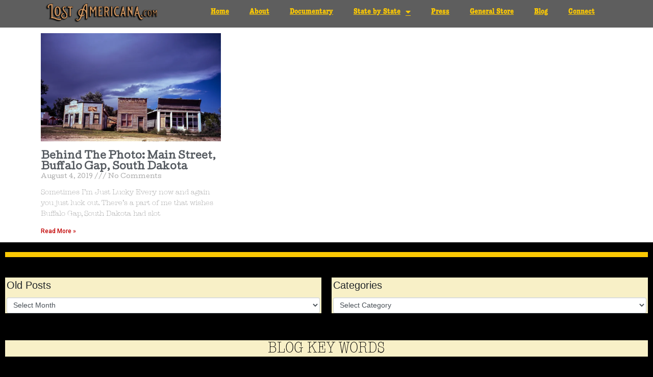

--- FILE ---
content_type: text/html; charset=UTF-8
request_url: https://www.lostamericana.com/tag/abandoed/
body_size: 24461
content:
<!DOCTYPE html><html lang="en-US" xmlns:og="http://ogp.me/ns#" xmlns:fb="http://ogp.me/ns/fb#"><head ><!-- Global site tag (gtag.js) - Google Analytics -->
<script async src="https://www.googletagmanager.com/gtag/js?id=UA-63295913-1"></script>
<script>
  window.dataLayer = window.dataLayer || [];
  function gtag(){dataLayer.push(arguments);}
  gtag('js', new Date());

  gtag('config', 'UA-63295913-1');
</script>	<meta charset="UTF-8" />
	<meta name="viewport" content="width=device-width, initial-scale=1" />
	<title>abandoed &#8211; Lost Americana</title>
<meta name='robots' content='max-image-preview:large' />
	<style>img:is([sizes="auto" i], [sizes^="auto," i]) { contain-intrinsic-size: 3000px 1500px }</style>
	<script>window._wca = window._wca || [];</script>
<link rel='dns-prefetch' href='//www.lostamericana.com' />
<link rel='dns-prefetch' href='//stats.wp.com' />
<link rel='preconnect' href='//i0.wp.com' />
<link rel="alternate" type="application/rss+xml" title="Lost Americana &raquo; Feed" href="https://www.lostamericana.com/feed/" />
<link rel="alternate" type="application/rss+xml" title="Lost Americana &raquo; Comments Feed" href="https://www.lostamericana.com/comments/feed/" />
<link rel="alternate" type="application/rss+xml" title="Lost Americana &raquo; abandoed Tag Feed" href="https://www.lostamericana.com/tag/abandoed/feed/" />
		<!-- This site uses the Google Analytics by MonsterInsights plugin v9.2.4 - Using Analytics tracking - https://www.monsterinsights.com/ -->
							<script src="//www.googletagmanager.com/gtag/js?id=G-13NN964YTY"  data-cfasync="false" data-wpfc-render="false" type="text/javascript" async></script>
			<script data-cfasync="false" data-wpfc-render="false" type="text/javascript">
				var mi_version = '9.2.4';
				var mi_track_user = true;
				var mi_no_track_reason = '';
								var MonsterInsightsDefaultLocations = {"page_location":"https:\/\/www.lostamericana.com\/tag\/abandoed\/"};
				if ( typeof MonsterInsightsPrivacyGuardFilter === 'function' ) {
					var MonsterInsightsLocations = (typeof MonsterInsightsExcludeQuery === 'object') ? MonsterInsightsPrivacyGuardFilter( MonsterInsightsExcludeQuery ) : MonsterInsightsPrivacyGuardFilter( MonsterInsightsDefaultLocations );
				} else {
					var MonsterInsightsLocations = (typeof MonsterInsightsExcludeQuery === 'object') ? MonsterInsightsExcludeQuery : MonsterInsightsDefaultLocations;
				}

								var disableStrs = [
										'ga-disable-G-13NN964YTY',
									];

				/* Function to detect opted out users */
				function __gtagTrackerIsOptedOut() {
					for (var index = 0; index < disableStrs.length; index++) {
						if (document.cookie.indexOf(disableStrs[index] + '=true') > -1) {
							return true;
						}
					}

					return false;
				}

				/* Disable tracking if the opt-out cookie exists. */
				if (__gtagTrackerIsOptedOut()) {
					for (var index = 0; index < disableStrs.length; index++) {
						window[disableStrs[index]] = true;
					}
				}

				/* Opt-out function */
				function __gtagTrackerOptout() {
					for (var index = 0; index < disableStrs.length; index++) {
						document.cookie = disableStrs[index] + '=true; expires=Thu, 31 Dec 2099 23:59:59 UTC; path=/';
						window[disableStrs[index]] = true;
					}
				}

				if ('undefined' === typeof gaOptout) {
					function gaOptout() {
						__gtagTrackerOptout();
					}
				}
								window.dataLayer = window.dataLayer || [];

				window.MonsterInsightsDualTracker = {
					helpers: {},
					trackers: {},
				};
				if (mi_track_user) {
					function __gtagDataLayer() {
						dataLayer.push(arguments);
					}

					function __gtagTracker(type, name, parameters) {
						if (!parameters) {
							parameters = {};
						}

						if (parameters.send_to) {
							__gtagDataLayer.apply(null, arguments);
							return;
						}

						if (type === 'event') {
														parameters.send_to = monsterinsights_frontend.v4_id;
							var hookName = name;
							if (typeof parameters['event_category'] !== 'undefined') {
								hookName = parameters['event_category'] + ':' + name;
							}

							if (typeof MonsterInsightsDualTracker.trackers[hookName] !== 'undefined') {
								MonsterInsightsDualTracker.trackers[hookName](parameters);
							} else {
								__gtagDataLayer('event', name, parameters);
							}
							
						} else {
							__gtagDataLayer.apply(null, arguments);
						}
					}

					__gtagTracker('js', new Date());
					__gtagTracker('set', {
						'developer_id.dZGIzZG': true,
											});
					if ( MonsterInsightsLocations.page_location ) {
						__gtagTracker('set', MonsterInsightsLocations);
					}
										__gtagTracker('config', 'G-13NN964YTY', {"forceSSL":"true","link_attribution":"true"} );
															window.gtag = __gtagTracker;										(function () {
						/* https://developers.google.com/analytics/devguides/collection/analyticsjs/ */
						/* ga and __gaTracker compatibility shim. */
						var noopfn = function () {
							return null;
						};
						var newtracker = function () {
							return new Tracker();
						};
						var Tracker = function () {
							return null;
						};
						var p = Tracker.prototype;
						p.get = noopfn;
						p.set = noopfn;
						p.send = function () {
							var args = Array.prototype.slice.call(arguments);
							args.unshift('send');
							__gaTracker.apply(null, args);
						};
						var __gaTracker = function () {
							var len = arguments.length;
							if (len === 0) {
								return;
							}
							var f = arguments[len - 1];
							if (typeof f !== 'object' || f === null || typeof f.hitCallback !== 'function') {
								if ('send' === arguments[0]) {
									var hitConverted, hitObject = false, action;
									if ('event' === arguments[1]) {
										if ('undefined' !== typeof arguments[3]) {
											hitObject = {
												'eventAction': arguments[3],
												'eventCategory': arguments[2],
												'eventLabel': arguments[4],
												'value': arguments[5] ? arguments[5] : 1,
											}
										}
									}
									if ('pageview' === arguments[1]) {
										if ('undefined' !== typeof arguments[2]) {
											hitObject = {
												'eventAction': 'page_view',
												'page_path': arguments[2],
											}
										}
									}
									if (typeof arguments[2] === 'object') {
										hitObject = arguments[2];
									}
									if (typeof arguments[5] === 'object') {
										Object.assign(hitObject, arguments[5]);
									}
									if ('undefined' !== typeof arguments[1].hitType) {
										hitObject = arguments[1];
										if ('pageview' === hitObject.hitType) {
											hitObject.eventAction = 'page_view';
										}
									}
									if (hitObject) {
										action = 'timing' === arguments[1].hitType ? 'timing_complete' : hitObject.eventAction;
										hitConverted = mapArgs(hitObject);
										__gtagTracker('event', action, hitConverted);
									}
								}
								return;
							}

							function mapArgs(args) {
								var arg, hit = {};
								var gaMap = {
									'eventCategory': 'event_category',
									'eventAction': 'event_action',
									'eventLabel': 'event_label',
									'eventValue': 'event_value',
									'nonInteraction': 'non_interaction',
									'timingCategory': 'event_category',
									'timingVar': 'name',
									'timingValue': 'value',
									'timingLabel': 'event_label',
									'page': 'page_path',
									'location': 'page_location',
									'title': 'page_title',
									'referrer' : 'page_referrer',
								};
								for (arg in args) {
																		if (!(!args.hasOwnProperty(arg) || !gaMap.hasOwnProperty(arg))) {
										hit[gaMap[arg]] = args[arg];
									} else {
										hit[arg] = args[arg];
									}
								}
								return hit;
							}

							try {
								f.hitCallback();
							} catch (ex) {
							}
						};
						__gaTracker.create = newtracker;
						__gaTracker.getByName = newtracker;
						__gaTracker.getAll = function () {
							return [];
						};
						__gaTracker.remove = noopfn;
						__gaTracker.loaded = true;
						window['__gaTracker'] = __gaTracker;
					})();
									} else {
										console.log("");
					(function () {
						function __gtagTracker() {
							return null;
						}

						window['__gtagTracker'] = __gtagTracker;
						window['gtag'] = __gtagTracker;
					})();
									}
			</script>
				<!-- / Google Analytics by MonsterInsights -->
		<script type="text/javascript">
/* <![CDATA[ */
window._wpemojiSettings = {"baseUrl":"https:\/\/s.w.org\/images\/core\/emoji\/15.0.3\/72x72\/","ext":".png","svgUrl":"https:\/\/s.w.org\/images\/core\/emoji\/15.0.3\/svg\/","svgExt":".svg","source":{"concatemoji":"https:\/\/www.lostamericana.com\/wp-includes\/js\/wp-emoji-release.min.js?ver=6.7.4"}};
/*! This file is auto-generated */
!function(i,n){var o,s,e;function c(e){try{var t={supportTests:e,timestamp:(new Date).valueOf()};sessionStorage.setItem(o,JSON.stringify(t))}catch(e){}}function p(e,t,n){e.clearRect(0,0,e.canvas.width,e.canvas.height),e.fillText(t,0,0);var t=new Uint32Array(e.getImageData(0,0,e.canvas.width,e.canvas.height).data),r=(e.clearRect(0,0,e.canvas.width,e.canvas.height),e.fillText(n,0,0),new Uint32Array(e.getImageData(0,0,e.canvas.width,e.canvas.height).data));return t.every(function(e,t){return e===r[t]})}function u(e,t,n){switch(t){case"flag":return n(e,"\ud83c\udff3\ufe0f\u200d\u26a7\ufe0f","\ud83c\udff3\ufe0f\u200b\u26a7\ufe0f")?!1:!n(e,"\ud83c\uddfa\ud83c\uddf3","\ud83c\uddfa\u200b\ud83c\uddf3")&&!n(e,"\ud83c\udff4\udb40\udc67\udb40\udc62\udb40\udc65\udb40\udc6e\udb40\udc67\udb40\udc7f","\ud83c\udff4\u200b\udb40\udc67\u200b\udb40\udc62\u200b\udb40\udc65\u200b\udb40\udc6e\u200b\udb40\udc67\u200b\udb40\udc7f");case"emoji":return!n(e,"\ud83d\udc26\u200d\u2b1b","\ud83d\udc26\u200b\u2b1b")}return!1}function f(e,t,n){var r="undefined"!=typeof WorkerGlobalScope&&self instanceof WorkerGlobalScope?new OffscreenCanvas(300,150):i.createElement("canvas"),a=r.getContext("2d",{willReadFrequently:!0}),o=(a.textBaseline="top",a.font="600 32px Arial",{});return e.forEach(function(e){o[e]=t(a,e,n)}),o}function t(e){var t=i.createElement("script");t.src=e,t.defer=!0,i.head.appendChild(t)}"undefined"!=typeof Promise&&(o="wpEmojiSettingsSupports",s=["flag","emoji"],n.supports={everything:!0,everythingExceptFlag:!0},e=new Promise(function(e){i.addEventListener("DOMContentLoaded",e,{once:!0})}),new Promise(function(t){var n=function(){try{var e=JSON.parse(sessionStorage.getItem(o));if("object"==typeof e&&"number"==typeof e.timestamp&&(new Date).valueOf()<e.timestamp+604800&&"object"==typeof e.supportTests)return e.supportTests}catch(e){}return null}();if(!n){if("undefined"!=typeof Worker&&"undefined"!=typeof OffscreenCanvas&&"undefined"!=typeof URL&&URL.createObjectURL&&"undefined"!=typeof Blob)try{var e="postMessage("+f.toString()+"("+[JSON.stringify(s),u.toString(),p.toString()].join(",")+"));",r=new Blob([e],{type:"text/javascript"}),a=new Worker(URL.createObjectURL(r),{name:"wpTestEmojiSupports"});return void(a.onmessage=function(e){c(n=e.data),a.terminate(),t(n)})}catch(e){}c(n=f(s,u,p))}t(n)}).then(function(e){for(var t in e)n.supports[t]=e[t],n.supports.everything=n.supports.everything&&n.supports[t],"flag"!==t&&(n.supports.everythingExceptFlag=n.supports.everythingExceptFlag&&n.supports[t]);n.supports.everythingExceptFlag=n.supports.everythingExceptFlag&&!n.supports.flag,n.DOMReady=!1,n.readyCallback=function(){n.DOMReady=!0}}).then(function(){return e}).then(function(){var e;n.supports.everything||(n.readyCallback(),(e=n.source||{}).concatemoji?t(e.concatemoji):e.wpemoji&&e.twemoji&&(t(e.twemoji),t(e.wpemoji)))}))}((window,document),window._wpemojiSettings);
/* ]]> */
</script>
<!-- lostamericana.com is managing ads with Advanced Ads 1.56.1 --><script id="losta-ready">
			window.advanced_ads_ready=function(e,a){a=a||"complete";var d=function(e){return"interactive"===a?"loading"!==e:"complete"===e};d(document.readyState)?e():document.addEventListener("readystatechange",(function(a){d(a.target.readyState)&&e()}),{once:"interactive"===a})},window.advanced_ads_ready_queue=window.advanced_ads_ready_queue||[];		</script>
		<link rel="stylesheet" type="text/css" href="https://use.typekit.net/xke3hnr.css"><link rel='stylesheet' id='font-awesome-5-all-css' href='https://www.lostamericana.com/wp-content/plugins/elementor/assets/lib/font-awesome/css/all.min.css?ver=3.27.3' type='text/css' media='all' />
<link rel='stylesheet' id='font-awesome-4-shim-css' href='https://www.lostamericana.com/wp-content/plugins/elementor/assets/lib/font-awesome/css/v4-shims.min.css?ver=3.27.3' type='text/css' media='all' />
<style id='wp-emoji-styles-inline-css' type='text/css'>

	img.wp-smiley, img.emoji {
		display: inline !important;
		border: none !important;
		box-shadow: none !important;
		height: 1em !important;
		width: 1em !important;
		margin: 0 0.07em !important;
		vertical-align: -0.1em !important;
		background: none !important;
		padding: 0 !important;
	}
</style>
<link rel='stylesheet' id='wp-block-library-css' href='https://www.lostamericana.com/wp-includes/css/dist/block-library/style.min.css?ver=6.7.4' type='text/css' media='all' />
<style id='wp-block-library-theme-inline-css' type='text/css'>
.wp-block-audio :where(figcaption){color:#555;font-size:13px;text-align:center}.is-dark-theme .wp-block-audio :where(figcaption){color:#ffffffa6}.wp-block-audio{margin:0 0 1em}.wp-block-code{border:1px solid #ccc;border-radius:4px;font-family:Menlo,Consolas,monaco,monospace;padding:.8em 1em}.wp-block-embed :where(figcaption){color:#555;font-size:13px;text-align:center}.is-dark-theme .wp-block-embed :where(figcaption){color:#ffffffa6}.wp-block-embed{margin:0 0 1em}.blocks-gallery-caption{color:#555;font-size:13px;text-align:center}.is-dark-theme .blocks-gallery-caption{color:#ffffffa6}:root :where(.wp-block-image figcaption){color:#555;font-size:13px;text-align:center}.is-dark-theme :root :where(.wp-block-image figcaption){color:#ffffffa6}.wp-block-image{margin:0 0 1em}.wp-block-pullquote{border-bottom:4px solid;border-top:4px solid;color:currentColor;margin-bottom:1.75em}.wp-block-pullquote cite,.wp-block-pullquote footer,.wp-block-pullquote__citation{color:currentColor;font-size:.8125em;font-style:normal;text-transform:uppercase}.wp-block-quote{border-left:.25em solid;margin:0 0 1.75em;padding-left:1em}.wp-block-quote cite,.wp-block-quote footer{color:currentColor;font-size:.8125em;font-style:normal;position:relative}.wp-block-quote:where(.has-text-align-right){border-left:none;border-right:.25em solid;padding-left:0;padding-right:1em}.wp-block-quote:where(.has-text-align-center){border:none;padding-left:0}.wp-block-quote.is-large,.wp-block-quote.is-style-large,.wp-block-quote:where(.is-style-plain){border:none}.wp-block-search .wp-block-search__label{font-weight:700}.wp-block-search__button{border:1px solid #ccc;padding:.375em .625em}:where(.wp-block-group.has-background){padding:1.25em 2.375em}.wp-block-separator.has-css-opacity{opacity:.4}.wp-block-separator{border:none;border-bottom:2px solid;margin-left:auto;margin-right:auto}.wp-block-separator.has-alpha-channel-opacity{opacity:1}.wp-block-separator:not(.is-style-wide):not(.is-style-dots){width:100px}.wp-block-separator.has-background:not(.is-style-dots){border-bottom:none;height:1px}.wp-block-separator.has-background:not(.is-style-wide):not(.is-style-dots){height:2px}.wp-block-table{margin:0 0 1em}.wp-block-table td,.wp-block-table th{word-break:normal}.wp-block-table :where(figcaption){color:#555;font-size:13px;text-align:center}.is-dark-theme .wp-block-table :where(figcaption){color:#ffffffa6}.wp-block-video :where(figcaption){color:#555;font-size:13px;text-align:center}.is-dark-theme .wp-block-video :where(figcaption){color:#ffffffa6}.wp-block-video{margin:0 0 1em}:root :where(.wp-block-template-part.has-background){margin-bottom:0;margin-top:0;padding:1.25em 2.375em}
</style>
<link rel='stylesheet' id='mediaelement-css' href='https://www.lostamericana.com/wp-includes/js/mediaelement/mediaelementplayer-legacy.min.css?ver=4.2.17' type='text/css' media='all' />
<link rel='stylesheet' id='wp-mediaelement-css' href='https://www.lostamericana.com/wp-includes/js/mediaelement/wp-mediaelement.min.css?ver=6.7.4' type='text/css' media='all' />
<style id='jetpack-sharing-buttons-style-inline-css' type='text/css'>
.jetpack-sharing-buttons__services-list{display:flex;flex-direction:row;flex-wrap:wrap;gap:0;list-style-type:none;margin:5px;padding:0}.jetpack-sharing-buttons__services-list.has-small-icon-size{font-size:12px}.jetpack-sharing-buttons__services-list.has-normal-icon-size{font-size:16px}.jetpack-sharing-buttons__services-list.has-large-icon-size{font-size:24px}.jetpack-sharing-buttons__services-list.has-huge-icon-size{font-size:36px}@media print{.jetpack-sharing-buttons__services-list{display:none!important}}.editor-styles-wrapper .wp-block-jetpack-sharing-buttons{gap:0;padding-inline-start:0}ul.jetpack-sharing-buttons__services-list.has-background{padding:1.25em 2.375em}
</style>
<style id='classic-theme-styles-inline-css' type='text/css'>
/*! This file is auto-generated */
.wp-block-button__link{color:#fff;background-color:#32373c;border-radius:9999px;box-shadow:none;text-decoration:none;padding:calc(.667em + 2px) calc(1.333em + 2px);font-size:1.125em}.wp-block-file__button{background:#32373c;color:#fff;text-decoration:none}
</style>
<style id='global-styles-inline-css' type='text/css'>
:root{--wp--preset--aspect-ratio--square: 1;--wp--preset--aspect-ratio--4-3: 4/3;--wp--preset--aspect-ratio--3-4: 3/4;--wp--preset--aspect-ratio--3-2: 3/2;--wp--preset--aspect-ratio--2-3: 2/3;--wp--preset--aspect-ratio--16-9: 16/9;--wp--preset--aspect-ratio--9-16: 9/16;--wp--preset--color--black: #000000;--wp--preset--color--cyan-bluish-gray: #abb8c3;--wp--preset--color--white: #ffffff;--wp--preset--color--pale-pink: #f78da7;--wp--preset--color--vivid-red: #cf2e2e;--wp--preset--color--luminous-vivid-orange: #ff6900;--wp--preset--color--luminous-vivid-amber: #fcb900;--wp--preset--color--light-green-cyan: #7bdcb5;--wp--preset--color--vivid-green-cyan: #00d084;--wp--preset--color--pale-cyan-blue: #8ed1fc;--wp--preset--color--vivid-cyan-blue: #0693e3;--wp--preset--color--vivid-purple: #9b51e0;--wp--preset--gradient--vivid-cyan-blue-to-vivid-purple: linear-gradient(135deg,rgba(6,147,227,1) 0%,rgb(155,81,224) 100%);--wp--preset--gradient--light-green-cyan-to-vivid-green-cyan: linear-gradient(135deg,rgb(122,220,180) 0%,rgb(0,208,130) 100%);--wp--preset--gradient--luminous-vivid-amber-to-luminous-vivid-orange: linear-gradient(135deg,rgba(252,185,0,1) 0%,rgba(255,105,0,1) 100%);--wp--preset--gradient--luminous-vivid-orange-to-vivid-red: linear-gradient(135deg,rgba(255,105,0,1) 0%,rgb(207,46,46) 100%);--wp--preset--gradient--very-light-gray-to-cyan-bluish-gray: linear-gradient(135deg,rgb(238,238,238) 0%,rgb(169,184,195) 100%);--wp--preset--gradient--cool-to-warm-spectrum: linear-gradient(135deg,rgb(74,234,220) 0%,rgb(151,120,209) 20%,rgb(207,42,186) 40%,rgb(238,44,130) 60%,rgb(251,105,98) 80%,rgb(254,248,76) 100%);--wp--preset--gradient--blush-light-purple: linear-gradient(135deg,rgb(255,206,236) 0%,rgb(152,150,240) 100%);--wp--preset--gradient--blush-bordeaux: linear-gradient(135deg,rgb(254,205,165) 0%,rgb(254,45,45) 50%,rgb(107,0,62) 100%);--wp--preset--gradient--luminous-dusk: linear-gradient(135deg,rgb(255,203,112) 0%,rgb(199,81,192) 50%,rgb(65,88,208) 100%);--wp--preset--gradient--pale-ocean: linear-gradient(135deg,rgb(255,245,203) 0%,rgb(182,227,212) 50%,rgb(51,167,181) 100%);--wp--preset--gradient--electric-grass: linear-gradient(135deg,rgb(202,248,128) 0%,rgb(113,206,126) 100%);--wp--preset--gradient--midnight: linear-gradient(135deg,rgb(2,3,129) 0%,rgb(40,116,252) 100%);--wp--preset--font-size--small: 13px;--wp--preset--font-size--medium: 20px;--wp--preset--font-size--large: 36px;--wp--preset--font-size--x-large: 42px;--wp--preset--font-family--inter: "Inter", sans-serif;--wp--preset--font-family--cardo: Cardo;--wp--preset--spacing--20: 0.44rem;--wp--preset--spacing--30: 0.67rem;--wp--preset--spacing--40: 1rem;--wp--preset--spacing--50: 1.5rem;--wp--preset--spacing--60: 2.25rem;--wp--preset--spacing--70: 3.38rem;--wp--preset--spacing--80: 5.06rem;--wp--preset--shadow--natural: 6px 6px 9px rgba(0, 0, 0, 0.2);--wp--preset--shadow--deep: 12px 12px 50px rgba(0, 0, 0, 0.4);--wp--preset--shadow--sharp: 6px 6px 0px rgba(0, 0, 0, 0.2);--wp--preset--shadow--outlined: 6px 6px 0px -3px rgba(255, 255, 255, 1), 6px 6px rgba(0, 0, 0, 1);--wp--preset--shadow--crisp: 6px 6px 0px rgba(0, 0, 0, 1);}:where(.is-layout-flex){gap: 0.5em;}:where(.is-layout-grid){gap: 0.5em;}body .is-layout-flex{display: flex;}.is-layout-flex{flex-wrap: wrap;align-items: center;}.is-layout-flex > :is(*, div){margin: 0;}body .is-layout-grid{display: grid;}.is-layout-grid > :is(*, div){margin: 0;}:where(.wp-block-columns.is-layout-flex){gap: 2em;}:where(.wp-block-columns.is-layout-grid){gap: 2em;}:where(.wp-block-post-template.is-layout-flex){gap: 1.25em;}:where(.wp-block-post-template.is-layout-grid){gap: 1.25em;}.has-black-color{color: var(--wp--preset--color--black) !important;}.has-cyan-bluish-gray-color{color: var(--wp--preset--color--cyan-bluish-gray) !important;}.has-white-color{color: var(--wp--preset--color--white) !important;}.has-pale-pink-color{color: var(--wp--preset--color--pale-pink) !important;}.has-vivid-red-color{color: var(--wp--preset--color--vivid-red) !important;}.has-luminous-vivid-orange-color{color: var(--wp--preset--color--luminous-vivid-orange) !important;}.has-luminous-vivid-amber-color{color: var(--wp--preset--color--luminous-vivid-amber) !important;}.has-light-green-cyan-color{color: var(--wp--preset--color--light-green-cyan) !important;}.has-vivid-green-cyan-color{color: var(--wp--preset--color--vivid-green-cyan) !important;}.has-pale-cyan-blue-color{color: var(--wp--preset--color--pale-cyan-blue) !important;}.has-vivid-cyan-blue-color{color: var(--wp--preset--color--vivid-cyan-blue) !important;}.has-vivid-purple-color{color: var(--wp--preset--color--vivid-purple) !important;}.has-black-background-color{background-color: var(--wp--preset--color--black) !important;}.has-cyan-bluish-gray-background-color{background-color: var(--wp--preset--color--cyan-bluish-gray) !important;}.has-white-background-color{background-color: var(--wp--preset--color--white) !important;}.has-pale-pink-background-color{background-color: var(--wp--preset--color--pale-pink) !important;}.has-vivid-red-background-color{background-color: var(--wp--preset--color--vivid-red) !important;}.has-luminous-vivid-orange-background-color{background-color: var(--wp--preset--color--luminous-vivid-orange) !important;}.has-luminous-vivid-amber-background-color{background-color: var(--wp--preset--color--luminous-vivid-amber) !important;}.has-light-green-cyan-background-color{background-color: var(--wp--preset--color--light-green-cyan) !important;}.has-vivid-green-cyan-background-color{background-color: var(--wp--preset--color--vivid-green-cyan) !important;}.has-pale-cyan-blue-background-color{background-color: var(--wp--preset--color--pale-cyan-blue) !important;}.has-vivid-cyan-blue-background-color{background-color: var(--wp--preset--color--vivid-cyan-blue) !important;}.has-vivid-purple-background-color{background-color: var(--wp--preset--color--vivid-purple) !important;}.has-black-border-color{border-color: var(--wp--preset--color--black) !important;}.has-cyan-bluish-gray-border-color{border-color: var(--wp--preset--color--cyan-bluish-gray) !important;}.has-white-border-color{border-color: var(--wp--preset--color--white) !important;}.has-pale-pink-border-color{border-color: var(--wp--preset--color--pale-pink) !important;}.has-vivid-red-border-color{border-color: var(--wp--preset--color--vivid-red) !important;}.has-luminous-vivid-orange-border-color{border-color: var(--wp--preset--color--luminous-vivid-orange) !important;}.has-luminous-vivid-amber-border-color{border-color: var(--wp--preset--color--luminous-vivid-amber) !important;}.has-light-green-cyan-border-color{border-color: var(--wp--preset--color--light-green-cyan) !important;}.has-vivid-green-cyan-border-color{border-color: var(--wp--preset--color--vivid-green-cyan) !important;}.has-pale-cyan-blue-border-color{border-color: var(--wp--preset--color--pale-cyan-blue) !important;}.has-vivid-cyan-blue-border-color{border-color: var(--wp--preset--color--vivid-cyan-blue) !important;}.has-vivid-purple-border-color{border-color: var(--wp--preset--color--vivid-purple) !important;}.has-vivid-cyan-blue-to-vivid-purple-gradient-background{background: var(--wp--preset--gradient--vivid-cyan-blue-to-vivid-purple) !important;}.has-light-green-cyan-to-vivid-green-cyan-gradient-background{background: var(--wp--preset--gradient--light-green-cyan-to-vivid-green-cyan) !important;}.has-luminous-vivid-amber-to-luminous-vivid-orange-gradient-background{background: var(--wp--preset--gradient--luminous-vivid-amber-to-luminous-vivid-orange) !important;}.has-luminous-vivid-orange-to-vivid-red-gradient-background{background: var(--wp--preset--gradient--luminous-vivid-orange-to-vivid-red) !important;}.has-very-light-gray-to-cyan-bluish-gray-gradient-background{background: var(--wp--preset--gradient--very-light-gray-to-cyan-bluish-gray) !important;}.has-cool-to-warm-spectrum-gradient-background{background: var(--wp--preset--gradient--cool-to-warm-spectrum) !important;}.has-blush-light-purple-gradient-background{background: var(--wp--preset--gradient--blush-light-purple) !important;}.has-blush-bordeaux-gradient-background{background: var(--wp--preset--gradient--blush-bordeaux) !important;}.has-luminous-dusk-gradient-background{background: var(--wp--preset--gradient--luminous-dusk) !important;}.has-pale-ocean-gradient-background{background: var(--wp--preset--gradient--pale-ocean) !important;}.has-electric-grass-gradient-background{background: var(--wp--preset--gradient--electric-grass) !important;}.has-midnight-gradient-background{background: var(--wp--preset--gradient--midnight) !important;}.has-small-font-size{font-size: var(--wp--preset--font-size--small) !important;}.has-medium-font-size{font-size: var(--wp--preset--font-size--medium) !important;}.has-large-font-size{font-size: var(--wp--preset--font-size--large) !important;}.has-x-large-font-size{font-size: var(--wp--preset--font-size--x-large) !important;}
:where(.wp-block-post-template.is-layout-flex){gap: 1.25em;}:where(.wp-block-post-template.is-layout-grid){gap: 1.25em;}
:where(.wp-block-columns.is-layout-flex){gap: 2em;}:where(.wp-block-columns.is-layout-grid){gap: 2em;}
:root :where(.wp-block-pullquote){font-size: 1.5em;line-height: 1.6;}
</style>
<link rel='stylesheet' id='image-map-pro-dist-css-css' href='https://www.lostamericana.com/wp-content/plugins/image-map-pro-wordpress/css/image-map-pro.min.css?ver=5.3.2' type='text/css' media='' />
<link rel='stylesheet' id='woocommerce-layout-css' href='https://www.lostamericana.com/wp-content/plugins/woocommerce/assets/css/woocommerce-layout.css?ver=9.6.3' type='text/css' media='all' />
<style id='woocommerce-layout-inline-css' type='text/css'>

	.infinite-scroll .woocommerce-pagination {
		display: none;
	}
</style>
<link rel='stylesheet' id='woocommerce-smallscreen-css' href='https://www.lostamericana.com/wp-content/plugins/woocommerce/assets/css/woocommerce-smallscreen.css?ver=9.6.3' type='text/css' media='only screen and (max-width: 768px)' />
<link rel='stylesheet' id='woocommerce-general-css' href='https://www.lostamericana.com/wp-content/plugins/woocommerce/assets/css/woocommerce.css?ver=9.6.3' type='text/css' media='all' />
<style id='woocommerce-inline-inline-css' type='text/css'>
.woocommerce form .form-row .required { visibility: visible; }
</style>
<link rel='stylesheet' id='brands-styles-css' href='https://www.lostamericana.com/wp-content/plugins/woocommerce/assets/css/brands.css?ver=9.6.3' type='text/css' media='all' />
<link rel='stylesheet' id='jupiterx-popups-animation-css' href='https://www.lostamericana.com/wp-content/plugins/jupiterx-core/includes/extensions/raven/assets/lib/animate/animate.min.css?ver=4.8.6' type='text/css' media='all' />
<link rel='stylesheet' id='jupiterx-css' href='https://www.lostamericana.com/wp-content/uploads/jupiterx/compiler/jupiterx/916a8e6.css?ver=4.8.6' type='text/css' media='all' />
<link rel='stylesheet' id='jupiterx-elements-dynamic-styles-css' href='https://www.lostamericana.com/wp-content/uploads/jupiterx/compiler/jupiterx-elements-dynamic-styles/8ae950a.css?ver=4.8.6' type='text/css' media='all' />
<link rel='stylesheet' id='elementor-frontend-css' href='https://www.lostamericana.com/wp-content/plugins/elementor/assets/css/frontend.min.css?ver=3.27.3' type='text/css' media='all' />
<link rel='stylesheet' id='widget-nav-menu-css' href='https://www.lostamericana.com/wp-content/plugins/elementor-pro/assets/css/widget-nav-menu.min.css?ver=3.27.3' type='text/css' media='all' />
<link rel='stylesheet' id='widget-divider-css' href='https://www.lostamericana.com/wp-content/plugins/elementor/assets/css/widget-divider.min.css?ver=3.27.3' type='text/css' media='all' />
<link rel='stylesheet' id='widget-heading-css' href='https://www.lostamericana.com/wp-content/plugins/elementor/assets/css/widget-heading.min.css?ver=3.27.3' type='text/css' media='all' />
<link rel='stylesheet' id='widget-social-icons-css' href='https://www.lostamericana.com/wp-content/plugins/elementor/assets/css/widget-social-icons.min.css?ver=3.27.3' type='text/css' media='all' />
<link rel='stylesheet' id='e-apple-webkit-css' href='https://www.lostamericana.com/wp-content/plugins/elementor/assets/css/conditionals/apple-webkit.min.css?ver=3.27.3' type='text/css' media='all' />
<link rel='stylesheet' id='widget-posts-css' href='https://www.lostamericana.com/wp-content/plugins/elementor-pro/assets/css/widget-posts.min.css?ver=3.27.3' type='text/css' media='all' />
<link rel='stylesheet' id='widget-spacer-css' href='https://www.lostamericana.com/wp-content/plugins/elementor/assets/css/widget-spacer.min.css?ver=3.27.3' type='text/css' media='all' />
<link rel='stylesheet' id='swiper-css' href='https://www.lostamericana.com/wp-content/plugins/elementor/assets/lib/swiper/v8/css/swiper.min.css?ver=8.4.5' type='text/css' media='all' />
<link rel='stylesheet' id='e-swiper-css' href='https://www.lostamericana.com/wp-content/plugins/elementor/assets/css/conditionals/e-swiper.min.css?ver=3.27.3' type='text/css' media='all' />
<link rel='stylesheet' id='jet-elements-css' href='https://www.lostamericana.com/wp-content/plugins/jet-elements/assets/css/jet-elements.css?ver=2.6.20.1' type='text/css' media='all' />
<link rel='stylesheet' id='jet-elements-skin-css' href='https://www.lostamericana.com/wp-content/plugins/jet-elements/assets/css/jet-elements-skin.css?ver=2.6.20.1' type='text/css' media='all' />
<link rel='stylesheet' id='elementor-icons-css' href='https://www.lostamericana.com/wp-content/plugins/elementor/assets/lib/eicons/css/elementor-icons.min.css?ver=5.35.0' type='text/css' media='all' />
<link rel='stylesheet' id='font-awesome-css' href='https://www.lostamericana.com/wp-content/plugins/elementor/assets/lib/font-awesome/css/font-awesome.min.css?ver=4.7.0' type='text/css' media='all' />
<link rel='stylesheet' id='jupiterx-core-raven-frontend-css' href='https://www.lostamericana.com/wp-content/plugins/jupiterx-core/includes/extensions/raven/assets/css/frontend.min.css?ver=6.7.4' type='text/css' media='all' />
<link rel='stylesheet' id='elementor-post-1950-css' href='https://www.lostamericana.com/wp-content/uploads/elementor/css/post-1950.css?ver=1739223737' type='text/css' media='all' />
<link rel='stylesheet' id='flatpickr-css' href='https://www.lostamericana.com/wp-content/plugins/elementor/assets/lib/flatpickr/flatpickr.min.css?ver=4.6.13' type='text/css' media='all' />
<link rel='stylesheet' id='elementor-post-1086-css' href='https://www.lostamericana.com/wp-content/uploads/elementor/css/post-1086.css?ver=1739223737' type='text/css' media='all' />
<link rel='stylesheet' id='elementor-post-977-css' href='https://www.lostamericana.com/wp-content/uploads/elementor/css/post-977.css?ver=1739223737' type='text/css' media='all' />
<link rel='stylesheet' id='elementor-post-1155-css' href='https://www.lostamericana.com/wp-content/uploads/elementor/css/post-1155.css?ver=1739224644' type='text/css' media='all' />
<link rel='stylesheet' id='google-fonts-1-css' href='https://fonts.googleapis.com/css?family=Cutive%3A100%2C100italic%2C200%2C200italic%2C300%2C300italic%2C400%2C400italic%2C500%2C500italic%2C600%2C600italic%2C700%2C700italic%2C800%2C800italic%2C900%2C900italic%7CRoboto%3A100%2C100italic%2C200%2C200italic%2C300%2C300italic%2C400%2C400italic%2C500%2C500italic%2C600%2C600italic%2C700%2C700italic%2C800%2C800italic%2C900%2C900italic&#038;display=auto&#038;ver=6.7.4' type='text/css' media='all' />
<link rel='stylesheet' id='elementor-icons-shared-0-css' href='https://www.lostamericana.com/wp-content/plugins/elementor/assets/lib/font-awesome/css/fontawesome.min.css?ver=5.15.3' type='text/css' media='all' />
<link rel='stylesheet' id='elementor-icons-fa-solid-css' href='https://www.lostamericana.com/wp-content/plugins/elementor/assets/lib/font-awesome/css/solid.min.css?ver=5.15.3' type='text/css' media='all' />
<link rel='stylesheet' id='elementor-icons-fa-brands-css' href='https://www.lostamericana.com/wp-content/plugins/elementor/assets/lib/font-awesome/css/brands.min.css?ver=5.15.3' type='text/css' media='all' />
<link rel="preconnect" href="https://fonts.gstatic.com/" crossorigin><script type="text/javascript" src="https://www.lostamericana.com/wp-content/plugins/elementor/assets/lib/font-awesome/js/v4-shims.min.js?ver=3.27.3" id="font-awesome-4-shim-js"></script>
<script type="text/javascript" src="https://www.lostamericana.com/wp-content/plugins/google-analytics-for-wordpress/assets/js/frontend-gtag.min.js?ver=9.2.4" id="monsterinsights-frontend-script-js" async="async" data-wp-strategy="async"></script>
<script data-cfasync="false" data-wpfc-render="false" type="text/javascript" id='monsterinsights-frontend-script-js-extra'>/* <![CDATA[ */
var monsterinsights_frontend = {"js_events_tracking":"true","download_extensions":"doc,pdf,ppt,zip,xls,docx,pptx,xlsx","inbound_paths":"[{\"path\":\"\\\/go\\\/\",\"label\":\"affiliate\"},{\"path\":\"\\\/recommend\\\/\",\"label\":\"affiliate\"}]","home_url":"https:\/\/www.lostamericana.com","hash_tracking":"false","v4_id":"G-13NN964YTY"};/* ]]> */
</script>
<script type="text/javascript" src="https://www.lostamericana.com/wp-includes/js/jquery/jquery.min.js?ver=3.7.1" id="jquery-core-js"></script>
<script type="text/javascript" src="https://www.lostamericana.com/wp-includes/js/jquery/jquery-migrate.min.js?ver=3.4.1" id="jquery-migrate-js"></script>
<script type="text/javascript" src="https://www.lostamericana.com/wp-content/plugins/woocommerce/assets/js/jquery-blockui/jquery.blockUI.min.js?ver=2.7.0-wc.9.6.3" id="jquery-blockui-js" defer="defer" data-wp-strategy="defer"></script>
<script type="text/javascript" id="wc-add-to-cart-js-extra">
/* <![CDATA[ */
var wc_add_to_cart_params = {"ajax_url":"\/wp-admin\/admin-ajax.php","wc_ajax_url":"\/?wc-ajax=%%endpoint%%","i18n_view_cart":"View cart","cart_url":"https:\/\/www.lostamericana.com\/cart\/","is_cart":"","cart_redirect_after_add":"no"};
/* ]]> */
</script>
<script type="text/javascript" src="https://www.lostamericana.com/wp-content/plugins/woocommerce/assets/js/frontend/add-to-cart.min.js?ver=9.6.3" id="wc-add-to-cart-js" defer="defer" data-wp-strategy="defer"></script>
<script type="text/javascript" src="https://www.lostamericana.com/wp-content/plugins/woocommerce/assets/js/js-cookie/js.cookie.min.js?ver=2.1.4-wc.9.6.3" id="js-cookie-js" defer="defer" data-wp-strategy="defer"></script>
<script type="text/javascript" id="woocommerce-js-extra">
/* <![CDATA[ */
var woocommerce_params = {"ajax_url":"\/wp-admin\/admin-ajax.php","wc_ajax_url":"\/?wc-ajax=%%endpoint%%"};
/* ]]> */
</script>
<script type="text/javascript" src="https://www.lostamericana.com/wp-content/plugins/woocommerce/assets/js/frontend/woocommerce.min.js?ver=9.6.3" id="woocommerce-js" defer="defer" data-wp-strategy="defer"></script>
<script type="text/javascript" src="https://www.lostamericana.com/wp-content/themes/jupiterx/lib/admin/assets/lib/webfont/webfont.min.js?ver=1.6.26" id="jupiterx-webfont-js"></script>
<script type="text/javascript" id="jupiterx-webfont-js-after">
/* <![CDATA[ */
WebFont.load({
				google: {
					families: ['Cutive:100,200,300,400,500,600,700,800,900,100italic,200italic,300italic,400italic,500italic,600italic,700italic,800italic,900italic']
				}
			});
/* ]]> */
</script>
<script type="text/javascript" src="https://www.lostamericana.com/wp-content/themes/jupiterx/lib/assets/dist/js/utils.min.js?ver=4.8.6" id="jupiterx-utils-js"></script>
<script type="text/javascript" src="https://stats.wp.com/s-202605.js" id="woocommerce-analytics-js" defer="defer" data-wp-strategy="defer"></script>
<link rel="https://api.w.org/" href="https://www.lostamericana.com/wp-json/" /><link rel="alternate" title="JSON" type="application/json" href="https://www.lostamericana.com/wp-json/wp/v2/tags/225" /><link rel="EditURI" type="application/rsd+xml" title="RSD" href="https://www.lostamericana.com/xmlrpc.php?rsd" />
<meta name="generator" content="WordPress 6.7.4" />
<meta name="generator" content="WooCommerce 9.6.3" />
<!-- Google Tag Manager -->
<script>(function(w,d,s,l,i){w[l]=w[l]||[];w[l].push({'gtm.start':
new Date().getTime(),event:'gtm.js'});var f=d.getElementsByTagName(s)[0],
j=d.createElement(s),dl=l!='dataLayer'?'&l='+l:'';j.async=true;j.src=
'https://www.googletagmanager.com/gtm.js?id='+i+dl;f.parentNode.insertBefore(j,f);
})(window,document,'script','dataLayer','GTM-NL5WFZJ');</script>
<!-- End Google Tag Manager -->
<!-- google adsense script -->
<script async src="https://pagead2.googlesyndication.com/pagead/js/adsbygoogle.js?client=ca-pub-8870390695415480"
     crossorigin="anonymous"></script>	<style>img#wpstats{display:none}</style>
			<noscript><style>.woocommerce-product-gallery{ opacity: 1 !important; }</style></noscript>
	<meta name="generator" content="Elementor 3.27.3; features: additional_custom_breakpoints; settings: css_print_method-external, google_font-enabled, font_display-auto">
			<script  type="text/javascript">
				!function(f,b,e,v,n,t,s){if(f.fbq)return;n=f.fbq=function(){n.callMethod?
					n.callMethod.apply(n,arguments):n.queue.push(arguments)};if(!f._fbq)f._fbq=n;
					n.push=n;n.loaded=!0;n.version='2.0';n.queue=[];t=b.createElement(e);t.async=!0;
					t.src=v;s=b.getElementsByTagName(e)[0];s.parentNode.insertBefore(t,s)}(window,
					document,'script','https://connect.facebook.net/en_US/fbevents.js');
			</script>
			<!-- WooCommerce Facebook Integration Begin -->
			<script  type="text/javascript">

				fbq('init', '337409750543299', {}, {
    "agent": "woocommerce-9.6.3-3.3.4"
});

				fbq( 'track', 'PageView', {
    "source": "woocommerce",
    "version": "9.6.3",
    "pluginVersion": "3.3.4"
} );

				document.addEventListener( 'DOMContentLoaded', function() {
					// Insert placeholder for events injected when a product is added to the cart through AJAX.
					document.body.insertAdjacentHTML( 'beforeend', '<div class=\"wc-facebook-pixel-event-placeholder\"></div>' );
				}, false );

			</script>
			<!-- WooCommerce Facebook Integration End -->
						<style>
				.e-con.e-parent:nth-of-type(n+4):not(.e-lazyloaded):not(.e-no-lazyload),
				.e-con.e-parent:nth-of-type(n+4):not(.e-lazyloaded):not(.e-no-lazyload) * {
					background-image: none !important;
				}
				@media screen and (max-height: 1024px) {
					.e-con.e-parent:nth-of-type(n+3):not(.e-lazyloaded):not(.e-no-lazyload),
					.e-con.e-parent:nth-of-type(n+3):not(.e-lazyloaded):not(.e-no-lazyload) * {
						background-image: none !important;
					}
				}
				@media screen and (max-height: 640px) {
					.e-con.e-parent:nth-of-type(n+2):not(.e-lazyloaded):not(.e-no-lazyload),
					.e-con.e-parent:nth-of-type(n+2):not(.e-lazyloaded):not(.e-no-lazyload) * {
						background-image: none !important;
					}
				}
			</style>
						<meta name="theme-color" content="#000000">
			<script  async src="https://pagead2.googlesyndication.com/pagead/js/adsbygoogle.js?client=ca-pub-6476352245375415" crossorigin="anonymous"></script><style class='wp-fonts-local' type='text/css'>
@font-face{font-family:Inter;font-style:normal;font-weight:300 900;font-display:fallback;src:url('https://www.lostamericana.com/wp-content/plugins/woocommerce/assets/fonts/Inter-VariableFont_slnt,wght.woff2') format('woff2');font-stretch:normal;}
@font-face{font-family:Cardo;font-style:normal;font-weight:400;font-display:fallback;src:url('https://www.lostamericana.com/wp-content/plugins/woocommerce/assets/fonts/cardo_normal_400.woff2') format('woff2');}
</style>
<link rel="icon" href="https://i0.wp.com/www.lostamericana.com/wp-content/uploads/2020/07/cropped-logo-small-blk.png?fit=32%2C32&#038;ssl=1" sizes="32x32" />
<link rel="icon" href="https://i0.wp.com/www.lostamericana.com/wp-content/uploads/2020/07/cropped-logo-small-blk.png?fit=192%2C192&#038;ssl=1" sizes="192x192" />
<link rel="apple-touch-icon" href="https://i0.wp.com/www.lostamericana.com/wp-content/uploads/2020/07/cropped-logo-small-blk.png?fit=180%2C180&#038;ssl=1" />
<meta name="msapplication-TileImage" content="https://i0.wp.com/www.lostamericana.com/wp-content/uploads/2020/07/cropped-logo-small-blk.png?fit=270%2C270&#038;ssl=1" />

<!-- START - Open Graph and Twitter Card Tags 3.3.4 -->
 <!-- Facebook Open Graph -->
  <meta property="og:locale" content="en_US"/>
  <meta property="og:site_name" content="Lost Americana"/>
  <meta property="og:title" content="abandoed"/>
  <meta property="og:url" content="https://www.lostamericana.com/tag/abandoed/"/>
  <meta property="og:type" content="article"/>
  <meta property="og:description" content="The abandoning of rural America"/>
  <meta property="article:publisher" content="https://www.facebook.com/LostAmericana"/>
  <meta property="fb:admins" content="112721845428728"/>
 <!-- Google+ / Schema.org -->
 <!-- Twitter Cards -->
  <meta name="twitter:title" content="abandoed"/>
  <meta name="twitter:url" content="https://www.lostamericana.com/tag/abandoed/"/>
  <meta name="twitter:description" content="The abandoning of rural America"/>
  <meta name="twitter:card" content="summary_large_image"/>
  <meta name="twitter:site" content="@lostamericana"/>
 <!-- SEO -->
  <link rel="canonical" href="https://www.lostamericana.com/tag/abandoed/"/>
  <meta name="description" content="The abandoning of rural America"/>
  <meta name="publisher" content="Lost Americana"/>
 <!-- Misc. tags -->
 <!-- is_tag -->
<!-- END - Open Graph and Twitter Card Tags 3.3.4 -->
	
</head><body data-rsssl=1 class="archive tag tag-abandoed tag-225 no-js theme-jupiterx woocommerce-no-js elementor-page-2025 elementor-page-1155 elementor-default elementor-template-full-width elementor-kit-1950 aa-prefix-losta- jupiterx-header-sticky jupiterx-header-overlapped jupiterx-header-overlapped-mobile" itemscope="itemscope" itemtype="http://schema.org/WebPage"><!-- Google Tag Manager (noscript) -->
<noscript><iframe src="https://www.googletagmanager.com/ns.html?id=GTM-NL5WFZJ"
height="0" width="0" style="display:none;visibility:hidden"></iframe></noscript>
<!-- End Google Tag Manager (noscript) --><a class="jupiterx-a11y jupiterx-a11y-skip-navigation-link" href="#jupiterx-main">Skip to content</a><div class="jupiterx-site"><header class="jupiterx-header jupiterx-header-custom" data-jupiterx-settings="{&quot;breakpoint&quot;:&quot;767.98&quot;,&quot;template&quot;:&quot;1086&quot;,&quot;behavior&quot;:&quot;sticky&quot;,&quot;offset&quot;:&quot;0&quot;,&quot;overlap&quot;:&quot;desktop,mobile&quot;}" role="banner" itemscope="itemscope" itemtype="http://schema.org/WPHeader">		<div data-elementor-type="header" data-elementor-id="1086" class="elementor elementor-1086 elementor-location-header" data-elementor-post-type="elementor_library">
					<section class="elementor-section elementor-top-section elementor-element elementor-element-03e992b elementor-section-content-top elementor-section-stretched elementor-section-boxed elementor-section-height-default elementor-section-height-default" data-id="03e992b" data-element_type="section" id="stickyheaders" data-settings="{&quot;jet_parallax_layout_list&quot;:[{&quot;jet_parallax_layout_image&quot;:{&quot;url&quot;:&quot;&quot;,&quot;id&quot;:&quot;&quot;,&quot;size&quot;:&quot;&quot;},&quot;_id&quot;:&quot;c9d7b82&quot;,&quot;jet_parallax_layout_image_tablet&quot;:{&quot;url&quot;:&quot;&quot;,&quot;id&quot;:&quot;&quot;,&quot;size&quot;:&quot;&quot;},&quot;jet_parallax_layout_image_mobile&quot;:{&quot;url&quot;:&quot;&quot;,&quot;id&quot;:&quot;&quot;,&quot;size&quot;:&quot;&quot;},&quot;jet_parallax_layout_speed&quot;:{&quot;unit&quot;:&quot;%&quot;,&quot;size&quot;:50,&quot;sizes&quot;:[]},&quot;jet_parallax_layout_type&quot;:&quot;scroll&quot;,&quot;jet_parallax_layout_direction&quot;:null,&quot;jet_parallax_layout_fx_direction&quot;:null,&quot;jet_parallax_layout_z_index&quot;:&quot;&quot;,&quot;jet_parallax_layout_bg_x&quot;:50,&quot;jet_parallax_layout_bg_x_tablet&quot;:&quot;&quot;,&quot;jet_parallax_layout_bg_x_mobile&quot;:&quot;&quot;,&quot;jet_parallax_layout_bg_y&quot;:50,&quot;jet_parallax_layout_bg_y_tablet&quot;:&quot;&quot;,&quot;jet_parallax_layout_bg_y_mobile&quot;:&quot;&quot;,&quot;jet_parallax_layout_bg_size&quot;:&quot;auto&quot;,&quot;jet_parallax_layout_bg_size_tablet&quot;:&quot;&quot;,&quot;jet_parallax_layout_bg_size_mobile&quot;:&quot;&quot;,&quot;jet_parallax_layout_animation_prop&quot;:&quot;transform&quot;,&quot;jet_parallax_layout_on&quot;:[&quot;desktop&quot;,&quot;tablet&quot;]}],&quot;background_background&quot;:&quot;classic&quot;,&quot;stretch_section&quot;:&quot;section-stretched&quot;}">
						<div class="elementor-container elementor-column-gap-no">
					<div class="elementor-column elementor-col-50 elementor-top-column elementor-element elementor-element-34e3c4f" data-id="34e3c4f" data-element_type="column">
			<div class="elementor-widget-wrap elementor-element-populated">
						<div class="elementor-element elementor-element-451756f elementor-widget elementor-widget-raven-site-logo" data-id="451756f" data-element_type="widget" data-widget_type="raven-site-logo.default">
				<div class="elementor-widget-container">
							<div class="raven-widget-wrapper">
			<div class="raven-site-logo raven-site-logo-customizer">
									<a class="raven-site-logo-link" href="https://www.lostamericana.com">
								<picture><source media='(max-width:767px)' srcset='https://www.lostamericana.com/wp-content/uploads/2020/07/logo-small-blk.png 1x, https://www.lostamericana.com/wp-content/uploads/2020/07/logo-small-blk.png 2x'><source media='(max-width:1024px)' srcset='https://www.lostamericana.com/wp-content/uploads/2020/07/LA-title-2019.png 1x, https://www.lostamericana.com/wp-content/uploads/2020/07/LA-title-2019.png 2x'><img srcset="https://www.lostamericana.com/wp-content/uploads/2020/07/LA-title-2019.png 1x, https://www.lostamericana.com/wp-content/uploads/2020/07/LA-title-2019.png 2x" src="https://www.lostamericana.com/wp-content/uploads/2020/07/LA-title-2019.png" alt="Lost Americana" data-no-lazy="1" /></picture>									</a>
							</div>
		</div>
						</div>
				</div>
					</div>
		</div>
				<div class="elementor-column elementor-col-50 elementor-top-column elementor-element elementor-element-b3fa5c8" data-id="b3fa5c8" data-element_type="column">
			<div class="elementor-widget-wrap elementor-element-populated">
						<div class="elementor-element elementor-element-c04100d elementor-nav-menu--dropdown-tablet elementor-nav-menu__text-align-aside elementor-nav-menu--toggle elementor-nav-menu--burger elementor-widget elementor-widget-nav-menu" data-id="c04100d" data-element_type="widget" data-settings="{&quot;layout&quot;:&quot;horizontal&quot;,&quot;submenu_icon&quot;:{&quot;value&quot;:&quot;&lt;i class=\&quot;fas fa-caret-down\&quot;&gt;&lt;\/i&gt;&quot;,&quot;library&quot;:&quot;fa-solid&quot;},&quot;toggle&quot;:&quot;burger&quot;}" data-widget_type="nav-menu.default">
				<div class="elementor-widget-container">
								<nav aria-label="Menu" class="elementor-nav-menu--main elementor-nav-menu__container elementor-nav-menu--layout-horizontal e--pointer-underline e--animation-none">
				<ul id="menu-1-c04100d" class="elementor-nav-menu"><li class="menu-item menu-item-type-post_type menu-item-object-page menu-item-home menu-item-1036"><a href="https://www.lostamericana.com/" class="elementor-item">Home</a></li>
<li class="menu-item menu-item-type-post_type menu-item-object-page menu-item-1126"><a href="https://www.lostamericana.com/about-lost/" class="elementor-item">About</a></li>
<li class="menu-item menu-item-type-post_type menu-item-object-page menu-item-1108"><a href="https://www.lostamericana.com/documenting/" class="elementor-item">Documentary</a></li>
<li class="menu-item menu-item-type-post_type menu-item-object-page menu-item-has-children menu-item-1140"><a href="https://www.lostamericana.com/states/" class="elementor-item">State by State</a>
<ul class="sub-menu elementor-nav-menu--dropdown">
	<li class="menu-item menu-item-type-post_type menu-item-object-page menu-item-1297"><a href="https://www.lostamericana.com/states/alabama/" class="elementor-sub-item">Alabama</a></li>
	<li class="menu-item menu-item-type-post_type menu-item-object-page menu-item-1298"><a href="https://www.lostamericana.com/states/arkansas/" class="elementor-sub-item">Arkansas</a></li>
	<li class="menu-item menu-item-type-post_type menu-item-object-page menu-item-1359"><a href="https://www.lostamericana.com/states/colorado/" class="elementor-sub-item">Colorado</a></li>
	<li class="menu-item menu-item-type-post_type menu-item-object-page menu-item-1433"><a href="https://www.lostamericana.com/states/georgia/" class="elementor-sub-item">Georgia</a></li>
	<li class="menu-item menu-item-type-post_type menu-item-object-page menu-item-1431"><a href="https://www.lostamericana.com/states/idaho/" class="elementor-sub-item">Idaho</a></li>
	<li class="menu-item menu-item-type-post_type menu-item-object-page menu-item-1232"><a href="https://www.lostamericana.com/states/illinois/" class="elementor-sub-item">Illinois</a></li>
	<li class="menu-item menu-item-type-post_type menu-item-object-page menu-item-1299"><a href="https://www.lostamericana.com/states/indiana/" class="elementor-sub-item">Indiana</a></li>
	<li class="menu-item menu-item-type-post_type menu-item-object-page menu-item-1432"><a href="https://www.lostamericana.com/states/iowa/" class="elementor-sub-item">Iowa</a></li>
	<li class="menu-item menu-item-type-post_type menu-item-object-page menu-item-1358"><a href="https://www.lostamericana.com/states/kansas/" class="elementor-sub-item">Kansas</a></li>
	<li class="menu-item menu-item-type-post_type menu-item-object-page menu-item-1378"><a href="https://www.lostamericana.com/states/kentucky/" class="elementor-sub-item">Kentucky</a></li>
	<li class="menu-item menu-item-type-post_type menu-item-object-page menu-item-1377"><a href="https://www.lostamericana.com/states/louisiana/" class="elementor-sub-item">Louisiana</a></li>
	<li class="menu-item menu-item-type-post_type menu-item-object-page menu-item-1430"><a href="https://www.lostamericana.com/states/maine/" class="elementor-sub-item">Maine</a></li>
	<li class="menu-item menu-item-type-post_type menu-item-object-page menu-item-1429"><a href="https://www.lostamericana.com/states/maryland/" class="elementor-sub-item">Maryland</a></li>
	<li class="menu-item menu-item-type-post_type menu-item-object-page menu-item-1428"><a href="https://www.lostamericana.com/states/michigan/" class="elementor-sub-item">Michigan</a></li>
	<li class="menu-item menu-item-type-post_type menu-item-object-page menu-item-1478"><a href="https://www.lostamericana.com/states/minnesota/" class="elementor-sub-item">Minnesota</a></li>
	<li class="menu-item menu-item-type-post_type menu-item-object-page menu-item-1911"><a href="https://www.lostamericana.com/states/mississippi/" class="elementor-sub-item">Mississippi</a></li>
	<li class="menu-item menu-item-type-post_type menu-item-object-page menu-item-1477"><a href="https://www.lostamericana.com/states/missouri/" class="elementor-sub-item">Missouri</a></li>
	<li class="menu-item menu-item-type-post_type menu-item-object-page menu-item-1509"><a href="https://www.lostamericana.com/states/montana/" class="elementor-sub-item">Montana</a></li>
	<li class="menu-item menu-item-type-post_type menu-item-object-page menu-item-2094"><a href="https://www.lostamericana.com/states/nebraska/" class="elementor-sub-item">Nebraska</a></li>
	<li class="menu-item menu-item-type-post_type menu-item-object-page menu-item-1868"><a href="https://www.lostamericana.com/states/new-jersey/" class="elementor-sub-item">New Jersey</a></li>
	<li class="menu-item menu-item-type-post_type menu-item-object-page menu-item-1869"><a href="https://www.lostamericana.com/states/new-mexico/" class="elementor-sub-item">New Mexico</a></li>
	<li class="menu-item menu-item-type-post_type menu-item-object-page menu-item-1815"><a href="https://www.lostamericana.com/states/new-york/" class="elementor-sub-item">New York</a></li>
	<li class="menu-item menu-item-type-post_type menu-item-object-page menu-item-1870"><a href="https://www.lostamericana.com/states/north-carolina/" class="elementor-sub-item">North Carolina</a></li>
	<li class="menu-item menu-item-type-post_type menu-item-object-page menu-item-1357"><a href="https://www.lostamericana.com/states/north-dakota/" class="elementor-sub-item">North Dakota</a></li>
	<li class="menu-item menu-item-type-post_type menu-item-object-page menu-item-1773"><a href="https://www.lostamericana.com/states/ohio/" class="elementor-sub-item">Ohio</a></li>
	<li class="menu-item menu-item-type-post_type menu-item-object-page menu-item-1772"><a href="https://www.lostamericana.com/states/oklahoma/" class="elementor-sub-item">Oklahoma</a></li>
	<li class="menu-item menu-item-type-post_type menu-item-object-page menu-item-1735"><a href="https://www.lostamericana.com/states/pennsylvania/" class="elementor-sub-item">Pennsylvania</a></li>
	<li class="menu-item menu-item-type-post_type menu-item-object-page menu-item-1871"><a href="https://www.lostamericana.com/states/south-carolina/" class="elementor-sub-item">South Carolina</a></li>
	<li class="menu-item menu-item-type-post_type menu-item-object-page menu-item-1814"><a href="https://www.lostamericana.com/states/south-dakota/" class="elementor-sub-item">South Dakota</a></li>
	<li class="menu-item menu-item-type-post_type menu-item-object-page menu-item-1707"><a href="https://www.lostamericana.com/states/tennessee/" class="elementor-sub-item">Tennessee</a></li>
	<li class="menu-item menu-item-type-post_type menu-item-object-page menu-item-1708"><a href="https://www.lostamericana.com/states/texas/" class="elementor-sub-item">Texas</a></li>
	<li class="menu-item menu-item-type-post_type menu-item-object-page menu-item-1709"><a href="https://www.lostamericana.com/states/virginia/" class="elementor-sub-item">Virginia</a></li>
	<li class="menu-item menu-item-type-post_type menu-item-object-page menu-item-1710"><a href="https://www.lostamericana.com/states/west-virginia/" class="elementor-sub-item">West Virginia</a></li>
	<li class="menu-item menu-item-type-post_type menu-item-object-page menu-item-1711"><a href="https://www.lostamericana.com/states/wisconsin/" class="elementor-sub-item">Wisconsin</a></li>
	<li class="menu-item menu-item-type-post_type menu-item-object-page menu-item-1596"><a href="https://www.lostamericana.com/states/wyoming/" class="elementor-sub-item">Wyoming</a></li>
</ul>
</li>
<li class="menu-item menu-item-type-post_type menu-item-object-page menu-item-3994"><a href="https://www.lostamericana.com/press/" class="elementor-item">Press</a></li>
<li class="menu-item menu-item-type-post_type menu-item-object-page menu-item-2612"><a href="https://www.lostamericana.com/general-store/" class="elementor-item">General Store</a></li>
<li class="menu-item menu-item-type-post_type menu-item-object-page menu-item-1153"><a href="https://www.lostamericana.com/posts/" class="elementor-item">Blog</a></li>
<li class="menu-item menu-item-type-post_type menu-item-object-page menu-item-1065"><a href="https://www.lostamericana.com/contact/" class="elementor-item">Connect</a></li>
</ul>			</nav>
					<div class="elementor-menu-toggle" role="button" tabindex="0" aria-label="Menu Toggle" aria-expanded="false">
			<i aria-hidden="true" role="presentation" class="elementor-menu-toggle__icon--open eicon-menu-bar"></i><i aria-hidden="true" role="presentation" class="elementor-menu-toggle__icon--close eicon-close"></i>		</div>
					<nav class="elementor-nav-menu--dropdown elementor-nav-menu__container" aria-hidden="true">
				<ul id="menu-2-c04100d" class="elementor-nav-menu"><li class="menu-item menu-item-type-post_type menu-item-object-page menu-item-home menu-item-1036"><a href="https://www.lostamericana.com/" class="elementor-item" tabindex="-1">Home</a></li>
<li class="menu-item menu-item-type-post_type menu-item-object-page menu-item-1126"><a href="https://www.lostamericana.com/about-lost/" class="elementor-item" tabindex="-1">About</a></li>
<li class="menu-item menu-item-type-post_type menu-item-object-page menu-item-1108"><a href="https://www.lostamericana.com/documenting/" class="elementor-item" tabindex="-1">Documentary</a></li>
<li class="menu-item menu-item-type-post_type menu-item-object-page menu-item-has-children menu-item-1140"><a href="https://www.lostamericana.com/states/" class="elementor-item" tabindex="-1">State by State</a>
<ul class="sub-menu elementor-nav-menu--dropdown">
	<li class="menu-item menu-item-type-post_type menu-item-object-page menu-item-1297"><a href="https://www.lostamericana.com/states/alabama/" class="elementor-sub-item" tabindex="-1">Alabama</a></li>
	<li class="menu-item menu-item-type-post_type menu-item-object-page menu-item-1298"><a href="https://www.lostamericana.com/states/arkansas/" class="elementor-sub-item" tabindex="-1">Arkansas</a></li>
	<li class="menu-item menu-item-type-post_type menu-item-object-page menu-item-1359"><a href="https://www.lostamericana.com/states/colorado/" class="elementor-sub-item" tabindex="-1">Colorado</a></li>
	<li class="menu-item menu-item-type-post_type menu-item-object-page menu-item-1433"><a href="https://www.lostamericana.com/states/georgia/" class="elementor-sub-item" tabindex="-1">Georgia</a></li>
	<li class="menu-item menu-item-type-post_type menu-item-object-page menu-item-1431"><a href="https://www.lostamericana.com/states/idaho/" class="elementor-sub-item" tabindex="-1">Idaho</a></li>
	<li class="menu-item menu-item-type-post_type menu-item-object-page menu-item-1232"><a href="https://www.lostamericana.com/states/illinois/" class="elementor-sub-item" tabindex="-1">Illinois</a></li>
	<li class="menu-item menu-item-type-post_type menu-item-object-page menu-item-1299"><a href="https://www.lostamericana.com/states/indiana/" class="elementor-sub-item" tabindex="-1">Indiana</a></li>
	<li class="menu-item menu-item-type-post_type menu-item-object-page menu-item-1432"><a href="https://www.lostamericana.com/states/iowa/" class="elementor-sub-item" tabindex="-1">Iowa</a></li>
	<li class="menu-item menu-item-type-post_type menu-item-object-page menu-item-1358"><a href="https://www.lostamericana.com/states/kansas/" class="elementor-sub-item" tabindex="-1">Kansas</a></li>
	<li class="menu-item menu-item-type-post_type menu-item-object-page menu-item-1378"><a href="https://www.lostamericana.com/states/kentucky/" class="elementor-sub-item" tabindex="-1">Kentucky</a></li>
	<li class="menu-item menu-item-type-post_type menu-item-object-page menu-item-1377"><a href="https://www.lostamericana.com/states/louisiana/" class="elementor-sub-item" tabindex="-1">Louisiana</a></li>
	<li class="menu-item menu-item-type-post_type menu-item-object-page menu-item-1430"><a href="https://www.lostamericana.com/states/maine/" class="elementor-sub-item" tabindex="-1">Maine</a></li>
	<li class="menu-item menu-item-type-post_type menu-item-object-page menu-item-1429"><a href="https://www.lostamericana.com/states/maryland/" class="elementor-sub-item" tabindex="-1">Maryland</a></li>
	<li class="menu-item menu-item-type-post_type menu-item-object-page menu-item-1428"><a href="https://www.lostamericana.com/states/michigan/" class="elementor-sub-item" tabindex="-1">Michigan</a></li>
	<li class="menu-item menu-item-type-post_type menu-item-object-page menu-item-1478"><a href="https://www.lostamericana.com/states/minnesota/" class="elementor-sub-item" tabindex="-1">Minnesota</a></li>
	<li class="menu-item menu-item-type-post_type menu-item-object-page menu-item-1911"><a href="https://www.lostamericana.com/states/mississippi/" class="elementor-sub-item" tabindex="-1">Mississippi</a></li>
	<li class="menu-item menu-item-type-post_type menu-item-object-page menu-item-1477"><a href="https://www.lostamericana.com/states/missouri/" class="elementor-sub-item" tabindex="-1">Missouri</a></li>
	<li class="menu-item menu-item-type-post_type menu-item-object-page menu-item-1509"><a href="https://www.lostamericana.com/states/montana/" class="elementor-sub-item" tabindex="-1">Montana</a></li>
	<li class="menu-item menu-item-type-post_type menu-item-object-page menu-item-2094"><a href="https://www.lostamericana.com/states/nebraska/" class="elementor-sub-item" tabindex="-1">Nebraska</a></li>
	<li class="menu-item menu-item-type-post_type menu-item-object-page menu-item-1868"><a href="https://www.lostamericana.com/states/new-jersey/" class="elementor-sub-item" tabindex="-1">New Jersey</a></li>
	<li class="menu-item menu-item-type-post_type menu-item-object-page menu-item-1869"><a href="https://www.lostamericana.com/states/new-mexico/" class="elementor-sub-item" tabindex="-1">New Mexico</a></li>
	<li class="menu-item menu-item-type-post_type menu-item-object-page menu-item-1815"><a href="https://www.lostamericana.com/states/new-york/" class="elementor-sub-item" tabindex="-1">New York</a></li>
	<li class="menu-item menu-item-type-post_type menu-item-object-page menu-item-1870"><a href="https://www.lostamericana.com/states/north-carolina/" class="elementor-sub-item" tabindex="-1">North Carolina</a></li>
	<li class="menu-item menu-item-type-post_type menu-item-object-page menu-item-1357"><a href="https://www.lostamericana.com/states/north-dakota/" class="elementor-sub-item" tabindex="-1">North Dakota</a></li>
	<li class="menu-item menu-item-type-post_type menu-item-object-page menu-item-1773"><a href="https://www.lostamericana.com/states/ohio/" class="elementor-sub-item" tabindex="-1">Ohio</a></li>
	<li class="menu-item menu-item-type-post_type menu-item-object-page menu-item-1772"><a href="https://www.lostamericana.com/states/oklahoma/" class="elementor-sub-item" tabindex="-1">Oklahoma</a></li>
	<li class="menu-item menu-item-type-post_type menu-item-object-page menu-item-1735"><a href="https://www.lostamericana.com/states/pennsylvania/" class="elementor-sub-item" tabindex="-1">Pennsylvania</a></li>
	<li class="menu-item menu-item-type-post_type menu-item-object-page menu-item-1871"><a href="https://www.lostamericana.com/states/south-carolina/" class="elementor-sub-item" tabindex="-1">South Carolina</a></li>
	<li class="menu-item menu-item-type-post_type menu-item-object-page menu-item-1814"><a href="https://www.lostamericana.com/states/south-dakota/" class="elementor-sub-item" tabindex="-1">South Dakota</a></li>
	<li class="menu-item menu-item-type-post_type menu-item-object-page menu-item-1707"><a href="https://www.lostamericana.com/states/tennessee/" class="elementor-sub-item" tabindex="-1">Tennessee</a></li>
	<li class="menu-item menu-item-type-post_type menu-item-object-page menu-item-1708"><a href="https://www.lostamericana.com/states/texas/" class="elementor-sub-item" tabindex="-1">Texas</a></li>
	<li class="menu-item menu-item-type-post_type menu-item-object-page menu-item-1709"><a href="https://www.lostamericana.com/states/virginia/" class="elementor-sub-item" tabindex="-1">Virginia</a></li>
	<li class="menu-item menu-item-type-post_type menu-item-object-page menu-item-1710"><a href="https://www.lostamericana.com/states/west-virginia/" class="elementor-sub-item" tabindex="-1">West Virginia</a></li>
	<li class="menu-item menu-item-type-post_type menu-item-object-page menu-item-1711"><a href="https://www.lostamericana.com/states/wisconsin/" class="elementor-sub-item" tabindex="-1">Wisconsin</a></li>
	<li class="menu-item menu-item-type-post_type menu-item-object-page menu-item-1596"><a href="https://www.lostamericana.com/states/wyoming/" class="elementor-sub-item" tabindex="-1">Wyoming</a></li>
</ul>
</li>
<li class="menu-item menu-item-type-post_type menu-item-object-page menu-item-3994"><a href="https://www.lostamericana.com/press/" class="elementor-item" tabindex="-1">Press</a></li>
<li class="menu-item menu-item-type-post_type menu-item-object-page menu-item-2612"><a href="https://www.lostamericana.com/general-store/" class="elementor-item" tabindex="-1">General Store</a></li>
<li class="menu-item menu-item-type-post_type menu-item-object-page menu-item-1153"><a href="https://www.lostamericana.com/posts/" class="elementor-item" tabindex="-1">Blog</a></li>
<li class="menu-item menu-item-type-post_type menu-item-object-page menu-item-1065"><a href="https://www.lostamericana.com/contact/" class="elementor-item" tabindex="-1">Connect</a></li>
</ul>			</nav>
						</div>
				</div>
					</div>
		</div>
					</div>
		</section>
				</div>
		</header><main id="jupiterx-main" class="jupiterx-main">		<div data-elementor-type="archive" data-elementor-id="1155" class="elementor elementor-1155 elementor-location-archive" data-elementor-post-type="elementor_library">
					<section class="elementor-section elementor-top-section elementor-element elementor-element-2e9367c elementor-section-boxed elementor-section-height-default elementor-section-height-default" data-id="2e9367c" data-element_type="section" data-settings="{&quot;jet_parallax_layout_list&quot;:[{&quot;jet_parallax_layout_image&quot;:{&quot;url&quot;:&quot;&quot;,&quot;id&quot;:&quot;&quot;,&quot;size&quot;:&quot;&quot;},&quot;_id&quot;:&quot;e5eb97b&quot;,&quot;jet_parallax_layout_image_tablet&quot;:{&quot;url&quot;:&quot;&quot;,&quot;id&quot;:&quot;&quot;,&quot;size&quot;:&quot;&quot;},&quot;jet_parallax_layout_image_mobile&quot;:{&quot;url&quot;:&quot;&quot;,&quot;id&quot;:&quot;&quot;,&quot;size&quot;:&quot;&quot;},&quot;jet_parallax_layout_speed&quot;:{&quot;unit&quot;:&quot;%&quot;,&quot;size&quot;:50,&quot;sizes&quot;:[]},&quot;jet_parallax_layout_type&quot;:&quot;scroll&quot;,&quot;jet_parallax_layout_direction&quot;:null,&quot;jet_parallax_layout_fx_direction&quot;:null,&quot;jet_parallax_layout_z_index&quot;:&quot;&quot;,&quot;jet_parallax_layout_bg_x&quot;:50,&quot;jet_parallax_layout_bg_x_tablet&quot;:&quot;&quot;,&quot;jet_parallax_layout_bg_x_mobile&quot;:&quot;&quot;,&quot;jet_parallax_layout_bg_y&quot;:50,&quot;jet_parallax_layout_bg_y_tablet&quot;:&quot;&quot;,&quot;jet_parallax_layout_bg_y_mobile&quot;:&quot;&quot;,&quot;jet_parallax_layout_bg_size&quot;:&quot;auto&quot;,&quot;jet_parallax_layout_bg_size_tablet&quot;:&quot;&quot;,&quot;jet_parallax_layout_bg_size_mobile&quot;:&quot;&quot;,&quot;jet_parallax_layout_animation_prop&quot;:&quot;transform&quot;,&quot;jet_parallax_layout_on&quot;:[&quot;desktop&quot;,&quot;tablet&quot;]}]}">
						<div class="elementor-container elementor-column-gap-default">
					<div class="elementor-column elementor-col-100 elementor-top-column elementor-element elementor-element-9d8d3c4" data-id="9d8d3c4" data-element_type="column">
			<div class="elementor-widget-wrap elementor-element-populated">
						<div class="elementor-element elementor-element-db59285 elementor-grid-3 elementor-grid-tablet-2 elementor-grid-mobile-1 elementor-posts--thumbnail-top elementor-widget elementor-widget-archive-posts" data-id="db59285" data-element_type="widget" data-settings="{&quot;archive_classic_columns&quot;:&quot;3&quot;,&quot;archive_classic_columns_tablet&quot;:&quot;2&quot;,&quot;archive_classic_columns_mobile&quot;:&quot;1&quot;,&quot;archive_classic_row_gap&quot;:{&quot;unit&quot;:&quot;px&quot;,&quot;size&quot;:35,&quot;sizes&quot;:[]},&quot;archive_classic_row_gap_tablet&quot;:{&quot;unit&quot;:&quot;px&quot;,&quot;size&quot;:&quot;&quot;,&quot;sizes&quot;:[]},&quot;archive_classic_row_gap_mobile&quot;:{&quot;unit&quot;:&quot;px&quot;,&quot;size&quot;:&quot;&quot;,&quot;sizes&quot;:[]},&quot;pagination_type&quot;:&quot;numbers&quot;}" data-widget_type="archive-posts.archive_classic">
				<div class="elementor-widget-container">
							<div class="elementor-posts-container elementor-posts elementor-posts--skin-classic elementor-grid">
				<article class="elementor-post elementor-grid-item post-677 post type-post status-publish format-standard has-post-thumbnail hentry category-behind-the-photo category-south-dakota tag-4x5-camera tag-abandoed tag-buffalo-gap tag-dirt-road tag-film tag-large-format tag-lucky tag-main-street tag-old tag-south-dakota">
				<a class="elementor-post__thumbnail__link" href="https://www.lostamericana.com/behind-the-photo-main-street-buffalo-gap-south-dakota/" tabindex="-1" >
			<div class="elementor-post__thumbnail"><img fetchpriority="high" width="950" height="755" src="https://i0.wp.com/www.lostamericana.com/wp-content/uploads/2019/08/LostAmericana_P084-2.jpg?fit=950%2C755&amp;ssl=1" class="attachment-large size-large wp-image-678" alt="" /></div>
		</a>
				<div class="elementor-post__text">
				<h3 class="elementor-post__title">
			<a href="https://www.lostamericana.com/behind-the-photo-main-street-buffalo-gap-south-dakota/" >
				Behind The Photo: Main Street, Buffalo Gap, South Dakota			</a>
		</h3>
				<div class="elementor-post__meta-data">
					<span class="elementor-post-date">
			August 4, 2019		</span>
				<span class="elementor-post-avatar">
			No Comments		</span>
				</div>
				<div class="elementor-post__excerpt">
			<p>Sometimes I&#8217;m Just Lucky Every now and again you just luck out. There&#8217;s a part of me that wishes Buffalo Gap, South Dakota had slot</p>
		</div>
		
		<a class="elementor-post__read-more" href="https://www.lostamericana.com/behind-the-photo-main-street-buffalo-gap-south-dakota/" aria-label="Read more about Behind The Photo: Main Street, Buffalo Gap, South Dakota" tabindex="-1" >
			Read More »		</a>

				</div>
				</article>
				</div>
		
						</div>
				</div>
					</div>
		</div>
					</div>
		</section>
				<section class="elementor-section elementor-top-section elementor-element elementor-element-9634b34 elementor-section-boxed elementor-section-height-default elementor-section-height-default" data-id="9634b34" data-element_type="section" data-settings="{&quot;jet_parallax_layout_list&quot;:[{&quot;jet_parallax_layout_image&quot;:{&quot;url&quot;:&quot;&quot;,&quot;id&quot;:&quot;&quot;,&quot;size&quot;:&quot;&quot;},&quot;_id&quot;:&quot;ac2861f&quot;,&quot;jet_parallax_layout_image_tablet&quot;:{&quot;url&quot;:&quot;&quot;,&quot;id&quot;:&quot;&quot;,&quot;size&quot;:&quot;&quot;},&quot;jet_parallax_layout_image_mobile&quot;:{&quot;url&quot;:&quot;&quot;,&quot;id&quot;:&quot;&quot;,&quot;size&quot;:&quot;&quot;},&quot;jet_parallax_layout_speed&quot;:{&quot;unit&quot;:&quot;%&quot;,&quot;size&quot;:50,&quot;sizes&quot;:[]},&quot;jet_parallax_layout_type&quot;:&quot;scroll&quot;,&quot;jet_parallax_layout_direction&quot;:null,&quot;jet_parallax_layout_fx_direction&quot;:null,&quot;jet_parallax_layout_z_index&quot;:&quot;&quot;,&quot;jet_parallax_layout_bg_x&quot;:50,&quot;jet_parallax_layout_bg_x_tablet&quot;:&quot;&quot;,&quot;jet_parallax_layout_bg_x_mobile&quot;:&quot;&quot;,&quot;jet_parallax_layout_bg_y&quot;:50,&quot;jet_parallax_layout_bg_y_tablet&quot;:&quot;&quot;,&quot;jet_parallax_layout_bg_y_mobile&quot;:&quot;&quot;,&quot;jet_parallax_layout_bg_size&quot;:&quot;auto&quot;,&quot;jet_parallax_layout_bg_size_tablet&quot;:&quot;&quot;,&quot;jet_parallax_layout_bg_size_mobile&quot;:&quot;&quot;,&quot;jet_parallax_layout_animation_prop&quot;:&quot;transform&quot;,&quot;jet_parallax_layout_on&quot;:[&quot;desktop&quot;,&quot;tablet&quot;]}]}">
						<div class="elementor-container elementor-column-gap-default">
					<div class="elementor-column elementor-col-100 elementor-top-column elementor-element elementor-element-3887a60" data-id="3887a60" data-element_type="column">
			<div class="elementor-widget-wrap">
							</div>
		</div>
					</div>
		</section>
				<section class="elementor-section elementor-top-section elementor-element elementor-element-784b50b elementor-section-full_width elementor-section-stretched elementor-section-height-default elementor-section-height-default" data-id="784b50b" data-element_type="section" data-settings="{&quot;jet_parallax_layout_list&quot;:[{&quot;jet_parallax_layout_image&quot;:{&quot;url&quot;:&quot;&quot;,&quot;id&quot;:&quot;&quot;,&quot;size&quot;:&quot;&quot;},&quot;_id&quot;:&quot;be8c803&quot;,&quot;jet_parallax_layout_image_tablet&quot;:{&quot;url&quot;:&quot;&quot;,&quot;id&quot;:&quot;&quot;,&quot;size&quot;:&quot;&quot;},&quot;jet_parallax_layout_image_mobile&quot;:{&quot;url&quot;:&quot;&quot;,&quot;id&quot;:&quot;&quot;,&quot;size&quot;:&quot;&quot;},&quot;jet_parallax_layout_speed&quot;:{&quot;unit&quot;:&quot;%&quot;,&quot;size&quot;:50,&quot;sizes&quot;:[]},&quot;jet_parallax_layout_type&quot;:&quot;scroll&quot;,&quot;jet_parallax_layout_direction&quot;:null,&quot;jet_parallax_layout_fx_direction&quot;:null,&quot;jet_parallax_layout_z_index&quot;:&quot;&quot;,&quot;jet_parallax_layout_bg_x&quot;:50,&quot;jet_parallax_layout_bg_x_tablet&quot;:&quot;&quot;,&quot;jet_parallax_layout_bg_x_mobile&quot;:&quot;&quot;,&quot;jet_parallax_layout_bg_y&quot;:50,&quot;jet_parallax_layout_bg_y_tablet&quot;:&quot;&quot;,&quot;jet_parallax_layout_bg_y_mobile&quot;:&quot;&quot;,&quot;jet_parallax_layout_bg_size&quot;:&quot;auto&quot;,&quot;jet_parallax_layout_bg_size_tablet&quot;:&quot;&quot;,&quot;jet_parallax_layout_bg_size_mobile&quot;:&quot;&quot;,&quot;jet_parallax_layout_animation_prop&quot;:&quot;transform&quot;,&quot;jet_parallax_layout_on&quot;:[&quot;desktop&quot;,&quot;tablet&quot;]}],&quot;background_background&quot;:&quot;classic&quot;,&quot;stretch_section&quot;:&quot;section-stretched&quot;}">
						<div class="elementor-container elementor-column-gap-default">
					<div class="elementor-column elementor-col-100 elementor-top-column elementor-element elementor-element-f7768d1" data-id="f7768d1" data-element_type="column">
			<div class="elementor-widget-wrap elementor-element-populated">
						<div class="elementor-element elementor-element-af209a1 elementor-widget__width-inherit elementor-widget elementor-widget-spacer" data-id="af209a1" data-element_type="widget" data-widget_type="spacer.default">
				<div class="elementor-widget-container">
							<div class="elementor-spacer">
			<div class="elementor-spacer-inner"></div>
		</div>
						</div>
				</div>
					</div>
		</div>
					</div>
		</section>
				<section class="elementor-section elementor-top-section elementor-element elementor-element-359c269 elementor-section-full_width elementor-section-stretched elementor-section-height-default elementor-section-height-default" data-id="359c269" data-element_type="section" data-settings="{&quot;jet_parallax_layout_list&quot;:[{&quot;jet_parallax_layout_image&quot;:{&quot;url&quot;:&quot;&quot;,&quot;id&quot;:&quot;&quot;,&quot;size&quot;:&quot;&quot;},&quot;_id&quot;:&quot;447fd36&quot;,&quot;jet_parallax_layout_image_tablet&quot;:{&quot;url&quot;:&quot;&quot;,&quot;id&quot;:&quot;&quot;,&quot;size&quot;:&quot;&quot;},&quot;jet_parallax_layout_image_mobile&quot;:{&quot;url&quot;:&quot;&quot;,&quot;id&quot;:&quot;&quot;,&quot;size&quot;:&quot;&quot;},&quot;jet_parallax_layout_speed&quot;:{&quot;unit&quot;:&quot;%&quot;,&quot;size&quot;:50,&quot;sizes&quot;:[]},&quot;jet_parallax_layout_type&quot;:&quot;scroll&quot;,&quot;jet_parallax_layout_direction&quot;:null,&quot;jet_parallax_layout_fx_direction&quot;:null,&quot;jet_parallax_layout_z_index&quot;:&quot;&quot;,&quot;jet_parallax_layout_bg_x&quot;:50,&quot;jet_parallax_layout_bg_x_tablet&quot;:&quot;&quot;,&quot;jet_parallax_layout_bg_x_mobile&quot;:&quot;&quot;,&quot;jet_parallax_layout_bg_y&quot;:50,&quot;jet_parallax_layout_bg_y_tablet&quot;:&quot;&quot;,&quot;jet_parallax_layout_bg_y_mobile&quot;:&quot;&quot;,&quot;jet_parallax_layout_bg_size&quot;:&quot;auto&quot;,&quot;jet_parallax_layout_bg_size_tablet&quot;:&quot;&quot;,&quot;jet_parallax_layout_bg_size_mobile&quot;:&quot;&quot;,&quot;jet_parallax_layout_animation_prop&quot;:&quot;transform&quot;,&quot;jet_parallax_layout_on&quot;:[&quot;desktop&quot;,&quot;tablet&quot;]}],&quot;background_background&quot;:&quot;classic&quot;,&quot;stretch_section&quot;:&quot;section-stretched&quot;}">
						<div class="elementor-container elementor-column-gap-default">
					<div class="elementor-column elementor-col-50 elementor-top-column elementor-element elementor-element-42cfbd7" data-id="42cfbd7" data-element_type="column">
			<div class="elementor-widget-wrap elementor-element-populated">
						<div class="elementor-element elementor-element-f3feb90 elementor-widget elementor-widget-wp-widget-archives" data-id="f3feb90" data-element_type="widget" data-widget_type="wp-widget-archives.default">
				<div class="elementor-widget-container">
					<div class="jupiterx-widget widget_archives"><div class="jupiterx-widget-content"><h3 class="card-title">Old Posts</h3>		
		<select id="archives-dropdown-REPLACE_TO_ID" name="archive-dropdown" class="form-control form-control-sm">
			
			<option value="">Select Month</option>
				<option value='https://www.lostamericana.com/2024/09/'> September 2024 &nbsp;(1)</option>
	<option value='https://www.lostamericana.com/2024/07/'> July 2024 &nbsp;(1)</option>
	<option value='https://www.lostamericana.com/2023/04/'> April 2023 &nbsp;(1)</option>
	<option value='https://www.lostamericana.com/2023/03/'> March 2023 &nbsp;(1)</option>
	<option value='https://www.lostamericana.com/2023/01/'> January 2023 &nbsp;(1)</option>
	<option value='https://www.lostamericana.com/2021/03/'> March 2021 &nbsp;(1)</option>
	<option value='https://www.lostamericana.com/2021/02/'> February 2021 &nbsp;(1)</option>
	<option value='https://www.lostamericana.com/2021/01/'> January 2021 &nbsp;(1)</option>
	<option value='https://www.lostamericana.com/2020/12/'> December 2020 &nbsp;(2)</option>
	<option value='https://www.lostamericana.com/2020/11/'> November 2020 &nbsp;(1)</option>
	<option value='https://www.lostamericana.com/2020/07/'> July 2020 &nbsp;(1)</option>
	<option value='https://www.lostamericana.com/2020/05/'> May 2020 &nbsp;(2)</option>
	<option value='https://www.lostamericana.com/2020/04/'> April 2020 &nbsp;(1)</option>
	<option value='https://www.lostamericana.com/2019/12/'> December 2019 &nbsp;(1)</option>
	<option value='https://www.lostamericana.com/2019/11/'> November 2019 &nbsp;(2)</option>
	<option value='https://www.lostamericana.com/2019/08/'> August 2019 &nbsp;(2)</option>
	<option value='https://www.lostamericana.com/2019/06/'> June 2019 &nbsp;(1)</option>
	<option value='https://www.lostamericana.com/2019/05/'> May 2019 &nbsp;(1)</option>
	<option value='https://www.lostamericana.com/2019/03/'> March 2019 &nbsp;(1)</option>
	<option value='https://www.lostamericana.com/2019/02/'> February 2019 &nbsp;(2)</option>
	<option value='https://www.lostamericana.com/2019/01/'> January 2019 &nbsp;(3)</option>
	<option value='https://www.lostamericana.com/2018/11/'> November 2018 &nbsp;(2)</option>
	<option value='https://www.lostamericana.com/2018/10/'> October 2018 &nbsp;(1)</option>
	<option value='https://www.lostamericana.com/2018/02/'> February 2018 &nbsp;(1)</option>
	<option value='https://www.lostamericana.com/2017/12/'> December 2017 &nbsp;(1)</option>
	<option value='https://www.lostamericana.com/2017/08/'> August 2017 &nbsp;(1)</option>
	<option value='https://www.lostamericana.com/2017/04/'> April 2017 &nbsp;(1)</option>
	<option value='https://www.lostamericana.com/2017/03/'> March 2017 &nbsp;(2)</option>
	<option value='https://www.lostamericana.com/2016/12/'> December 2016 &nbsp;(1)</option>
	<option value='https://www.lostamericana.com/2016/11/'> November 2016 &nbsp;(3)</option>
	<option value='https://www.lostamericana.com/2016/10/'> October 2016 &nbsp;(1)</option>
	<option value='https://www.lostamericana.com/2016/06/'> June 2016 &nbsp;(1)</option>
	<option value='https://www.lostamericana.com/2016/03/'> March 2016 &nbsp;(1)</option>
	<option value='https://www.lostamericana.com/2016/02/'> February 2016 &nbsp;(1)</option>
	<option value='https://www.lostamericana.com/2015/11/'> November 2015 &nbsp;(1)</option>
	<option value='https://www.lostamericana.com/2015/10/'> October 2015 &nbsp;(3)</option>
	<option value='https://www.lostamericana.com/2015/09/'> September 2015 &nbsp;(1)</option>
	<option value='https://www.lostamericana.com/2015/08/'> August 2015 &nbsp;(1)</option>
	<option value='https://www.lostamericana.com/2015/03/'> March 2015 &nbsp;(1)</option>

		</select>

			<script type="text/javascript">
/* <![CDATA[ */

(function() {
	var dropdown = document.getElementById( "archives-dropdown-REPLACE_TO_ID" );
	function onSelectChange() {
		if ( dropdown.options[ dropdown.selectedIndex ].value !== '' ) {
			document.location.href = this.options[ this.selectedIndex ].value;
		}
	}
	dropdown.onchange = onSelectChange;
})();

/* ]]> */
</script>
</div></div>				</div>
				</div>
					</div>
		</div>
				<div class="elementor-column elementor-col-50 elementor-top-column elementor-element elementor-element-1d780d5" data-id="1d780d5" data-element_type="column">
			<div class="elementor-widget-wrap elementor-element-populated">
						<div class="elementor-element elementor-element-635e4f1 elementor-widget elementor-widget-wp-widget-categories" data-id="635e4f1" data-element_type="widget" data-widget_type="wp-widget-categories.default">
				<div class="elementor-widget-container">
					<div class="jupiterx-widget widget_categories"><div class="jupiterx-widget-content"><h3 class="card-title">Categories</h3><form action="https://www.lostamericana.com" method="get"><select  name='cat' id='cat' class='postform form-control form-control-sm'>
	<option value='-1'>Select Category</option>
	<option class="level-0" value="5">Behind the photo&nbsp;&nbsp;(16)</option>
	<option class="level-0" value="210">Oddities&nbsp;&nbsp;(1)</option>
	<option class="level-0" value="22">Road Side Attractions&nbsp;&nbsp;(9)</option>
	<option class="level-0" value="151">Rural Matters&nbsp;&nbsp;(8)</option>
	<option class="level-0" value="14">State by State&nbsp;&nbsp;(38)</option>
	<option class="level-1" value="133">&nbsp;&nbsp;&nbsp;Alabama&nbsp;&nbsp;(2)</option>
	<option class="level-1" value="117">&nbsp;&nbsp;&nbsp;Arkansas&nbsp;&nbsp;(1)</option>
	<option class="level-1" value="118">&nbsp;&nbsp;&nbsp;Colorado&nbsp;&nbsp;(2)</option>
	<option class="level-1" value="119">&nbsp;&nbsp;&nbsp;Georgia&nbsp;&nbsp;(1)</option>
	<option class="level-1" value="134">&nbsp;&nbsp;&nbsp;Idaho&nbsp;&nbsp;(1)</option>
	<option class="level-1" value="94">&nbsp;&nbsp;&nbsp;Illinois&nbsp;&nbsp;(9)</option>
	<option class="level-1" value="262">&nbsp;&nbsp;&nbsp;Indiana&nbsp;&nbsp;(1)</option>
	<option class="level-1" value="72">&nbsp;&nbsp;&nbsp;Iowa&nbsp;&nbsp;(3)</option>
	<option class="level-1" value="17">&nbsp;&nbsp;&nbsp;Kansas&nbsp;&nbsp;(8)</option>
	<option class="level-1" value="135">&nbsp;&nbsp;&nbsp;Kentucky&nbsp;&nbsp;(2)</option>
	<option class="level-1" value="136">&nbsp;&nbsp;&nbsp;Louisiana&nbsp;&nbsp;(1)</option>
	<option class="level-1" value="120">&nbsp;&nbsp;&nbsp;Michigan&nbsp;&nbsp;(1)</option>
	<option class="level-1" value="150">&nbsp;&nbsp;&nbsp;Minnesota&nbsp;&nbsp;(1)</option>
	<option class="level-1" value="160">&nbsp;&nbsp;&nbsp;Nebraska&nbsp;&nbsp;(3)</option>
	<option class="level-1" value="122">&nbsp;&nbsp;&nbsp;New Mexico&nbsp;&nbsp;(2)</option>
	<option class="level-1" value="121">&nbsp;&nbsp;&nbsp;New York&nbsp;&nbsp;(3)</option>
	<option class="level-1" value="15">&nbsp;&nbsp;&nbsp;North Dakota&nbsp;&nbsp;(6)</option>
	<option class="level-1" value="123">&nbsp;&nbsp;&nbsp;Ohio&nbsp;&nbsp;(3)</option>
	<option class="level-1" value="132">&nbsp;&nbsp;&nbsp;Oklahoma&nbsp;&nbsp;(2)</option>
	<option class="level-1" value="139">&nbsp;&nbsp;&nbsp;Pennsylvania&nbsp;&nbsp;(3)</option>
	<option class="level-1" value="124">&nbsp;&nbsp;&nbsp;South Carolina&nbsp;&nbsp;(1)</option>
	<option class="level-1" value="16">&nbsp;&nbsp;&nbsp;South Dakota&nbsp;&nbsp;(4)</option>
	<option class="level-1" value="125">&nbsp;&nbsp;&nbsp;Tennessee&nbsp;&nbsp;(1)</option>
	<option class="level-1" value="52">&nbsp;&nbsp;&nbsp;Texas&nbsp;&nbsp;(5)</option>
	<option class="level-1" value="131">&nbsp;&nbsp;&nbsp;Utah&nbsp;&nbsp;(1)</option>
	<option class="level-1" value="130">&nbsp;&nbsp;&nbsp;Vermont&nbsp;&nbsp;(1)</option>
	<option class="level-1" value="126">&nbsp;&nbsp;&nbsp;Virginia&nbsp;&nbsp;(1)</option>
	<option class="level-1" value="129">&nbsp;&nbsp;&nbsp;Washington&nbsp;&nbsp;(1)</option>
	<option class="level-1" value="128">&nbsp;&nbsp;&nbsp;West Virginia&nbsp;&nbsp;(2)</option>
	<option class="level-1" value="127">&nbsp;&nbsp;&nbsp;Wisconsin&nbsp;&nbsp;(1)</option>
	<option class="level-1" value="23">&nbsp;&nbsp;&nbsp;Wyoming&nbsp;&nbsp;(6)</option>
	<option class="level-0" value="7">Stories of Americana&nbsp;&nbsp;(6)</option>
	<option class="level-0" value="8">The Documentary Film&nbsp;&nbsp;(7)</option>
	<option class="level-0" value="149">Travel&nbsp;&nbsp;(12)</option>
	<option class="level-0" value="4">Updates&nbsp;&nbsp;(8)</option>
	<option class="level-0" value="6">Video&nbsp;&nbsp;(1)</option>
</select>
</form><script type="text/javascript">
/* <![CDATA[ */

(function() {
	var dropdown = document.getElementById( "cat" );
	function onCatChange() {
		if ( dropdown.options[ dropdown.selectedIndex ].value > 0 ) {
			dropdown.parentNode.submit();
		}
	}
	dropdown.onchange = onCatChange;
})();

/* ]]> */
</script>
</div></div>				</div>
				</div>
					</div>
		</div>
					</div>
		</section>
				<section class="elementor-section elementor-top-section elementor-element elementor-element-b413d84 elementor-section-full_width elementor-section-stretched elementor-section-height-default elementor-section-height-default" data-id="b413d84" data-element_type="section" data-settings="{&quot;jet_parallax_layout_list&quot;:[{&quot;jet_parallax_layout_image&quot;:{&quot;url&quot;:&quot;&quot;,&quot;id&quot;:&quot;&quot;,&quot;size&quot;:&quot;&quot;},&quot;_id&quot;:&quot;be8c803&quot;,&quot;jet_parallax_layout_image_tablet&quot;:{&quot;url&quot;:&quot;&quot;,&quot;id&quot;:&quot;&quot;,&quot;size&quot;:&quot;&quot;},&quot;jet_parallax_layout_image_mobile&quot;:{&quot;url&quot;:&quot;&quot;,&quot;id&quot;:&quot;&quot;,&quot;size&quot;:&quot;&quot;},&quot;jet_parallax_layout_speed&quot;:{&quot;unit&quot;:&quot;%&quot;,&quot;size&quot;:50,&quot;sizes&quot;:[]},&quot;jet_parallax_layout_type&quot;:&quot;scroll&quot;,&quot;jet_parallax_layout_direction&quot;:null,&quot;jet_parallax_layout_fx_direction&quot;:null,&quot;jet_parallax_layout_z_index&quot;:&quot;&quot;,&quot;jet_parallax_layout_bg_x&quot;:50,&quot;jet_parallax_layout_bg_x_tablet&quot;:&quot;&quot;,&quot;jet_parallax_layout_bg_x_mobile&quot;:&quot;&quot;,&quot;jet_parallax_layout_bg_y&quot;:50,&quot;jet_parallax_layout_bg_y_tablet&quot;:&quot;&quot;,&quot;jet_parallax_layout_bg_y_mobile&quot;:&quot;&quot;,&quot;jet_parallax_layout_bg_size&quot;:&quot;auto&quot;,&quot;jet_parallax_layout_bg_size_tablet&quot;:&quot;&quot;,&quot;jet_parallax_layout_bg_size_mobile&quot;:&quot;&quot;,&quot;jet_parallax_layout_animation_prop&quot;:&quot;transform&quot;,&quot;jet_parallax_layout_on&quot;:[&quot;desktop&quot;,&quot;tablet&quot;]}],&quot;background_background&quot;:&quot;classic&quot;,&quot;stretch_section&quot;:&quot;section-stretched&quot;}">
						<div class="elementor-container elementor-column-gap-default">
					<div class="elementor-column elementor-col-100 elementor-top-column elementor-element elementor-element-0e95ec2" data-id="0e95ec2" data-element_type="column">
			<div class="elementor-widget-wrap elementor-element-populated">
						<div class="elementor-element elementor-element-4cef13e elementor-widget elementor-widget-heading" data-id="4cef13e" data-element_type="widget" data-widget_type="heading.default">
				<div class="elementor-widget-container">
					<h2 class="elementor-heading-title elementor-size-default">Blog Key Words</h2>				</div>
				</div>
					</div>
		</div>
					</div>
		</section>
				</div>
		</main><footer class="jupiterx-footer" role="contentinfo" itemscope="itemscope" itemtype="http://schema.org/WPFooter">		<div data-elementor-type="footer" data-elementor-id="977" class="elementor elementor-977 elementor-location-footer" data-elementor-post-type="elementor_library">
					<section class="elementor-section elementor-top-section elementor-element elementor-element-71ff197 elementor-section-full_width elementor-section-height-default elementor-section-height-default" data-id="71ff197" data-element_type="section" data-settings="{&quot;jet_parallax_layout_list&quot;:[{&quot;jet_parallax_layout_image&quot;:{&quot;url&quot;:&quot;&quot;,&quot;id&quot;:&quot;&quot;,&quot;size&quot;:&quot;&quot;},&quot;_id&quot;:&quot;19b817b&quot;,&quot;jet_parallax_layout_speed&quot;:{&quot;unit&quot;:&quot;%&quot;,&quot;size&quot;:50,&quot;sizes&quot;:[]},&quot;jet_parallax_layout_image_tablet&quot;:{&quot;url&quot;:&quot;&quot;,&quot;id&quot;:&quot;&quot;,&quot;size&quot;:&quot;&quot;},&quot;jet_parallax_layout_image_mobile&quot;:{&quot;url&quot;:&quot;&quot;,&quot;id&quot;:&quot;&quot;,&quot;size&quot;:&quot;&quot;},&quot;jet_parallax_layout_type&quot;:&quot;scroll&quot;,&quot;jet_parallax_layout_direction&quot;:null,&quot;jet_parallax_layout_fx_direction&quot;:null,&quot;jet_parallax_layout_z_index&quot;:&quot;&quot;,&quot;jet_parallax_layout_bg_x&quot;:50,&quot;jet_parallax_layout_bg_x_tablet&quot;:&quot;&quot;,&quot;jet_parallax_layout_bg_x_mobile&quot;:&quot;&quot;,&quot;jet_parallax_layout_bg_y&quot;:50,&quot;jet_parallax_layout_bg_y_tablet&quot;:&quot;&quot;,&quot;jet_parallax_layout_bg_y_mobile&quot;:&quot;&quot;,&quot;jet_parallax_layout_bg_size&quot;:&quot;auto&quot;,&quot;jet_parallax_layout_bg_size_tablet&quot;:&quot;&quot;,&quot;jet_parallax_layout_bg_size_mobile&quot;:&quot;&quot;,&quot;jet_parallax_layout_animation_prop&quot;:&quot;transform&quot;,&quot;jet_parallax_layout_on&quot;:[&quot;desktop&quot;,&quot;tablet&quot;]}],&quot;background_background&quot;:&quot;classic&quot;}">
						<div class="elementor-container elementor-column-gap-default">
					<div class="elementor-column elementor-col-100 elementor-top-column elementor-element elementor-element-44b112e" data-id="44b112e" data-element_type="column">
			<div class="elementor-widget-wrap elementor-element-populated">
						<div class="elementor-element elementor-element-535affd elementor-widget-divider--view-line elementor-widget elementor-widget-divider" data-id="535affd" data-element_type="widget" data-widget_type="divider.default">
				<div class="elementor-widget-container">
							<div class="elementor-divider">
			<span class="elementor-divider-separator">
						</span>
		</div>
						</div>
				</div>
					</div>
		</div>
					</div>
		</section>
				<section class="elementor-section elementor-top-section elementor-element elementor-element-42e7597 elementor-section-full_width elementor-section-height-min-height elementor-section-height-default elementor-section-items-middle" data-id="42e7597" data-element_type="section" data-settings="{&quot;jet_parallax_layout_list&quot;:[{&quot;jet_parallax_layout_image&quot;:{&quot;url&quot;:&quot;&quot;,&quot;id&quot;:&quot;&quot;,&quot;size&quot;:&quot;&quot;},&quot;_id&quot;:&quot;be02458&quot;,&quot;jet_parallax_layout_speed&quot;:{&quot;unit&quot;:&quot;%&quot;,&quot;size&quot;:50,&quot;sizes&quot;:[]},&quot;jet_parallax_layout_image_tablet&quot;:{&quot;url&quot;:&quot;&quot;,&quot;id&quot;:&quot;&quot;,&quot;size&quot;:&quot;&quot;},&quot;jet_parallax_layout_image_mobile&quot;:{&quot;url&quot;:&quot;&quot;,&quot;id&quot;:&quot;&quot;,&quot;size&quot;:&quot;&quot;},&quot;jet_parallax_layout_type&quot;:&quot;scroll&quot;,&quot;jet_parallax_layout_direction&quot;:null,&quot;jet_parallax_layout_fx_direction&quot;:null,&quot;jet_parallax_layout_z_index&quot;:&quot;&quot;,&quot;jet_parallax_layout_bg_x&quot;:50,&quot;jet_parallax_layout_bg_x_tablet&quot;:&quot;&quot;,&quot;jet_parallax_layout_bg_x_mobile&quot;:&quot;&quot;,&quot;jet_parallax_layout_bg_y&quot;:50,&quot;jet_parallax_layout_bg_y_tablet&quot;:&quot;&quot;,&quot;jet_parallax_layout_bg_y_mobile&quot;:&quot;&quot;,&quot;jet_parallax_layout_bg_size&quot;:&quot;auto&quot;,&quot;jet_parallax_layout_bg_size_tablet&quot;:&quot;&quot;,&quot;jet_parallax_layout_bg_size_mobile&quot;:&quot;&quot;,&quot;jet_parallax_layout_animation_prop&quot;:&quot;transform&quot;,&quot;jet_parallax_layout_on&quot;:[&quot;desktop&quot;,&quot;tablet&quot;]}],&quot;background_background&quot;:&quot;classic&quot;}">
							<div class="elementor-background-overlay"></div>
							<div class="elementor-container elementor-column-gap-no">
					<div class="elementor-column elementor-col-33 elementor-top-column elementor-element elementor-element-efeefed" data-id="efeefed" data-element_type="column">
			<div class="elementor-widget-wrap elementor-element-populated">
						<div class="elementor-element elementor-element-d21c93b elementor-widget elementor-widget-heading" data-id="d21c93b" data-element_type="widget" data-widget_type="heading.default">
				<div class="elementor-widget-container">
					<h2 class="elementor-heading-title elementor-size-default">Copyright All Rights Reserved © 2025</h2>				</div>
				</div>
					</div>
		</div>
				<div class="elementor-column elementor-col-33 elementor-top-column elementor-element elementor-element-148918e" data-id="148918e" data-element_type="column">
			<div class="elementor-widget-wrap elementor-element-populated">
						<div class="elementor-element elementor-element-6037569 elementor-widget elementor-widget-raven-site-logo" data-id="6037569" data-element_type="widget" data-widget_type="raven-site-logo.default">
				<div class="elementor-widget-container">
							<div class="raven-widget-wrapper">
			<div class="raven-site-logo raven-site-logo-customizer">
									<a class="raven-site-logo-link" href="https://www.lostamericana.com">
								<picture><img srcset="https://www.lostamericana.com/wp-content/uploads/2020/07/LA-title-2019.png 1x, https://www.lostamericana.com/wp-content/uploads/2020/07/LA-title-2019.png 2x" src="https://www.lostamericana.com/wp-content/uploads/2020/07/LA-title-2019.png" alt="Lost Americana" data-no-lazy="1" /></picture>									</a>
							</div>
		</div>
						</div>
				</div>
					</div>
		</div>
				<div class="elementor-column elementor-col-33 elementor-top-column elementor-element elementor-element-292717a" data-id="292717a" data-element_type="column">
			<div class="elementor-widget-wrap elementor-element-populated">
						<div class="elementor-element elementor-element-613279a e-grid-align-mobile-center elementor-shape-rounded elementor-grid-0 e-grid-align-center elementor-widget elementor-widget-global elementor-global-3318 elementor-widget-social-icons" data-id="613279a" data-element_type="widget" data-widget_type="social-icons.default">
				<div class="elementor-widget-container">
							<div class="elementor-social-icons-wrapper elementor-grid">
							<span class="elementor-grid-item">
					<a class="elementor-icon elementor-social-icon elementor-social-icon-facebook-f elementor-repeater-item-28d06f6" href="https://www.facebook.com/LostAmericana" target="_blank">
						<span class="elementor-screen-only">Facebook-f</span>
						<i class="fab fa-facebook-f"></i>					</a>
				</span>
							<span class="elementor-grid-item">
					<a class="elementor-icon elementor-social-icon elementor-social-icon-instagram elementor-repeater-item-b641c6f" href="https://www.instagram.com/lostamericana/" target="_blank">
						<span class="elementor-screen-only">Instagram</span>
						<i class="fab fa-instagram"></i>					</a>
				</span>
							<span class="elementor-grid-item">
					<a class="elementor-icon elementor-social-icon elementor-social-icon-twitter elementor-repeater-item-21341ce" href="https://twitter.com/LostAmericana" target="_blank">
						<span class="elementor-screen-only">Twitter</span>
						<i class="fab fa-twitter"></i>					</a>
				</span>
							<span class="elementor-grid-item">
					<a class="elementor-icon elementor-social-icon elementor-social-icon-tumblr elementor-repeater-item-8354b67" href="https://lostamericana.tumblr.com/" target="_blank">
						<span class="elementor-screen-only">Tumblr</span>
						<i class="fab fa-tumblr"></i>					</a>
				</span>
							<span class="elementor-grid-item">
					<a class="elementor-icon elementor-social-icon elementor-social-icon-youtube elementor-repeater-item-ad83c67" href="https://www.youtube.com/c/lostamericana" target="_blank">
						<span class="elementor-screen-only">Youtube</span>
						<i class="fab fa-youtube"></i>					</a>
				</span>
							<span class="elementor-grid-item">
					<a class="elementor-icon elementor-social-icon elementor-social-icon-pinterest elementor-repeater-item-622b4ff" href="https://www.pinterest.com/lostamericana/" target="_blank">
						<span class="elementor-screen-only">Pinterest</span>
						<i class="fab fa-pinterest"></i>					</a>
				</span>
							<span class="elementor-grid-item">
					<a class="elementor-icon elementor-social-icon elementor-social-icon-flickr elementor-repeater-item-686f9d1" href="https://www.flickr.com/photos/lostamericana/" target="_blank">
						<span class="elementor-screen-only">Flickr</span>
						<i class="fab fa-flickr"></i>					</a>
				</span>
					</div>
						</div>
				</div>
					</div>
		</div>
					</div>
		</section>
				</div>
		</footer></div><script>
  (function(i,s,o,g,r,a,m){i['GoogleAnalyticsObject']=r;i[r]=i[r]||function(){
  (i[r].q=i[r].q||[]).push(arguments)},i[r].l=1*new Date();a=s.createElement(o),
  m=s.getElementsByTagName(o)[0];a.async=1;a.src=g;m.parentNode.insertBefore(a,m)
  })(window,document,'script','https://www.google-analytics.com/analytics.js','ga');

  ga('create', 'UA-63295913-1', 'auto');
  ga('send', 'pageview');

</script><script id="mcjs">!function(c,h,i,m,p){m=c.createElement(h),p=c.getElementsByTagName(h)[0],m.async=1,m.src=i,p.parentNode.insertBefore(m,p)}(document,"script","https://chimpstatic.com/mcjs-connected/js/users/41fcc583d7b195b72713da297/4244c8654d19ea67bb15feb98.js");</script>			<!-- Facebook Pixel Code -->
			<noscript>
				<img
					height="1"
					width="1"
					style="display:none"
					alt="fbpx"
					src="https://www.facebook.com/tr?id=337409750543299&ev=PageView&noscript=1"
				/>
			</noscript>
			<!-- End Facebook Pixel Code -->
						<script>
				const lazyloadRunObserver = () => {
					const lazyloadBackgrounds = document.querySelectorAll( `.e-con.e-parent:not(.e-lazyloaded)` );
					const lazyloadBackgroundObserver = new IntersectionObserver( ( entries ) => {
						entries.forEach( ( entry ) => {
							if ( entry.isIntersecting ) {
								let lazyloadBackground = entry.target;
								if( lazyloadBackground ) {
									lazyloadBackground.classList.add( 'e-lazyloaded' );
								}
								lazyloadBackgroundObserver.unobserve( entry.target );
							}
						});
					}, { rootMargin: '200px 0px 200px 0px' } );
					lazyloadBackgrounds.forEach( ( lazyloadBackground ) => {
						lazyloadBackgroundObserver.observe( lazyloadBackground );
					} );
				};
				const events = [
					'DOMContentLoaded',
					'elementor/lazyload/observe',
				];
				events.forEach( ( event ) => {
					document.addEventListener( event, lazyloadRunObserver );
				} );
			</script>
				<script type='text/javascript'>
		(function () {
			var c = document.body.className;
			c = c.replace(/woocommerce-no-js/, 'woocommerce-js');
			document.body.className = c;
		})();
	</script>
	<link rel='stylesheet' id='wc-blocks-style-css' href='https://www.lostamericana.com/wp-content/plugins/woocommerce/assets/client/blocks/wc-blocks.css?ver=wc-9.6.3' type='text/css' media='all' />
<script type="text/javascript" src="https://www.lostamericana.com/wp-content/plugins/image-map-pro-wordpress/js/image-map-pro.min.js?ver=5.3.2" id="image-map-pro-dist-js-js"></script>
<script type="text/javascript" id="mailchimp-woocommerce-js-extra">
/* <![CDATA[ */
var mailchimp_public_data = {"site_url":"https:\/\/www.lostamericana.com","ajax_url":"https:\/\/www.lostamericana.com\/wp-admin\/admin-ajax.php","disable_carts":"","subscribers_only":"","language":"en","allowed_to_set_cookies":"1"};
/* ]]> */
</script>
<script type="text/javascript" src="https://www.lostamericana.com/wp-content/plugins/mailchimp-for-woocommerce/public/js/mailchimp-woocommerce-public.min.js?ver=5.2.07" id="mailchimp-woocommerce-js"></script>
<script type="text/javascript" src="https://www.lostamericana.com/wp-content/plugins/jupiterx-core/includes/woocommerce/wc-quick-view.js?ver=4.8.6" id="jupiterx-wc-quickview-js"></script>
<script type="text/javascript" src="https://www.lostamericana.com/wp-includes/js/underscore.min.js?ver=1.13.7" id="underscore-js"></script>
<script type="text/javascript" id="jupiterx-js-extra">
/* <![CDATA[ */
var jupiterxOptions = {"smoothScroll":"0","videMedia":"0","quantityFieldSwitch":"undefined"};
/* ]]> */
</script>
<script type="text/javascript" src="https://www.lostamericana.com/wp-content/themes/jupiterx/lib/assets/dist/js/frontend.min.js?ver=4.8.6" id="jupiterx-js"></script>
<script type="text/javascript" src="https://www.lostamericana.com/wp-content/plugins/elementor-pro/assets/lib/smartmenus/jquery.smartmenus.min.js?ver=1.2.1" id="smartmenus-js"></script>
<script type="text/javascript" src="https://www.lostamericana.com/wp-includes/js/imagesloaded.min.js?ver=5.0.0" id="imagesloaded-js"></script>
<script type="text/javascript" src="https://www.lostamericana.com/wp-content/plugins/elementor/assets/lib/swiper/v8/swiper.min.js?ver=8.4.5" id="swiper-js"></script>
<script type="text/javascript" src="https://www.lostamericana.com/wp-content/plugins/woocommerce/assets/js/sourcebuster/sourcebuster.min.js?ver=9.6.3" id="sourcebuster-js-js"></script>
<script type="text/javascript" id="wc-order-attribution-js-extra">
/* <![CDATA[ */
var wc_order_attribution = {"params":{"lifetime":1.0e-5,"session":30,"base64":false,"ajaxurl":"https:\/\/www.lostamericana.com\/wp-admin\/admin-ajax.php","prefix":"wc_order_attribution_","allowTracking":true},"fields":{"source_type":"current.typ","referrer":"current_add.rf","utm_campaign":"current.cmp","utm_source":"current.src","utm_medium":"current.mdm","utm_content":"current.cnt","utm_id":"current.id","utm_term":"current.trm","utm_source_platform":"current.plt","utm_creative_format":"current.fmt","utm_marketing_tactic":"current.tct","session_entry":"current_add.ep","session_start_time":"current_add.fd","session_pages":"session.pgs","session_count":"udata.vst","user_agent":"udata.uag"}};
/* ]]> */
</script>
<script type="text/javascript" src="https://www.lostamericana.com/wp-content/plugins/woocommerce/assets/js/frontend/order-attribution.min.js?ver=9.6.3" id="wc-order-attribution-js"></script>
<script type="text/javascript" src="https://stats.wp.com/e-202605.js" id="jetpack-stats-js" data-wp-strategy="defer"></script>
<script type="text/javascript" id="jetpack-stats-js-after">
/* <![CDATA[ */
_stq = window._stq || [];
_stq.push([ "view", JSON.parse("{\"v\":\"ext\",\"blog\":\"182017703\",\"post\":\"0\",\"tz\":\"-6\",\"srv\":\"www.lostamericana.com\",\"j\":\"1:14.3\"}") ]);
_stq.push([ "clickTrackerInit", "182017703", "0" ]);
/* ]]> */
</script>
<script type="text/javascript" src="https://www.lostamericana.com/wp-content/plugins/elementor-pro/assets/js/webpack-pro.runtime.min.js?ver=3.27.3" id="elementor-pro-webpack-runtime-js"></script>
<script type="text/javascript" src="https://www.lostamericana.com/wp-content/plugins/elementor/assets/js/webpack.runtime.min.js?ver=3.27.3" id="elementor-webpack-runtime-js"></script>
<script type="text/javascript" src="https://www.lostamericana.com/wp-content/plugins/elementor/assets/js/frontend-modules.min.js?ver=3.27.3" id="elementor-frontend-modules-js"></script>
<script type="text/javascript" src="https://www.lostamericana.com/wp-includes/js/dist/hooks.min.js?ver=4d63a3d491d11ffd8ac6" id="wp-hooks-js"></script>
<script type="text/javascript" src="https://www.lostamericana.com/wp-includes/js/dist/i18n.min.js?ver=5e580eb46a90c2b997e6" id="wp-i18n-js"></script>
<script type="text/javascript" id="wp-i18n-js-after">
/* <![CDATA[ */
wp.i18n.setLocaleData( { 'text direction\u0004ltr': [ 'ltr' ] } );
/* ]]> */
</script>
<script type="text/javascript" id="elementor-pro-frontend-js-before">
/* <![CDATA[ */
var ElementorProFrontendConfig = {"ajaxurl":"https:\/\/www.lostamericana.com\/wp-admin\/admin-ajax.php","nonce":"ac27828849","urls":{"assets":"https:\/\/www.lostamericana.com\/wp-content\/plugins\/elementor-pro\/assets\/","rest":"https:\/\/www.lostamericana.com\/wp-json\/"},"settings":{"lazy_load_background_images":true},"popup":{"hasPopUps":false},"shareButtonsNetworks":{"facebook":{"title":"Facebook","has_counter":true},"twitter":{"title":"Twitter"},"linkedin":{"title":"LinkedIn","has_counter":true},"pinterest":{"title":"Pinterest","has_counter":true},"reddit":{"title":"Reddit","has_counter":true},"vk":{"title":"VK","has_counter":true},"odnoklassniki":{"title":"OK","has_counter":true},"tumblr":{"title":"Tumblr"},"digg":{"title":"Digg"},"skype":{"title":"Skype"},"stumbleupon":{"title":"StumbleUpon","has_counter":true},"mix":{"title":"Mix"},"telegram":{"title":"Telegram"},"pocket":{"title":"Pocket","has_counter":true},"xing":{"title":"XING","has_counter":true},"whatsapp":{"title":"WhatsApp"},"email":{"title":"Email"},"print":{"title":"Print"},"x-twitter":{"title":"X"},"threads":{"title":"Threads"}},"woocommerce":{"menu_cart":{"cart_page_url":"https:\/\/www.lostamericana.com\/cart\/","checkout_page_url":"https:\/\/www.lostamericana.com\/checkout\/","fragments_nonce":"ba814685f5"}},"facebook_sdk":{"lang":"en_US","app_id":""},"lottie":{"defaultAnimationUrl":"https:\/\/www.lostamericana.com\/wp-content\/plugins\/elementor-pro\/modules\/lottie\/assets\/animations\/default.json"}};
/* ]]> */
</script>
<script type="text/javascript" src="https://www.lostamericana.com/wp-content/plugins/elementor-pro/assets/js/frontend.min.js?ver=3.27.3" id="elementor-pro-frontend-js"></script>
<script type="text/javascript" src="https://www.lostamericana.com/wp-includes/js/jquery/ui/core.min.js?ver=1.13.3" id="jquery-ui-core-js"></script>
<script type="text/javascript" id="elementor-frontend-js-before">
/* <![CDATA[ */
var elementorFrontendConfig = {"environmentMode":{"edit":false,"wpPreview":false,"isScriptDebug":false},"i18n":{"shareOnFacebook":"Share on Facebook","shareOnTwitter":"Share on Twitter","pinIt":"Pin it","download":"Download","downloadImage":"Download image","fullscreen":"Fullscreen","zoom":"Zoom","share":"Share","playVideo":"Play Video","previous":"Previous","next":"Next","close":"Close","a11yCarouselPrevSlideMessage":"Previous slide","a11yCarouselNextSlideMessage":"Next slide","a11yCarouselFirstSlideMessage":"This is the first slide","a11yCarouselLastSlideMessage":"This is the last slide","a11yCarouselPaginationBulletMessage":"Go to slide"},"is_rtl":false,"breakpoints":{"xs":0,"sm":480,"md":768,"lg":1025,"xl":1440,"xxl":1600},"responsive":{"breakpoints":{"mobile":{"label":"Mobile Portrait","value":767,"default_value":767,"direction":"max","is_enabled":true},"mobile_extra":{"label":"Mobile Landscape","value":880,"default_value":880,"direction":"max","is_enabled":false},"tablet":{"label":"Tablet Portrait","value":1024,"default_value":1024,"direction":"max","is_enabled":true},"tablet_extra":{"label":"Tablet Landscape","value":1200,"default_value":1200,"direction":"max","is_enabled":false},"laptop":{"label":"Laptop","value":1366,"default_value":1366,"direction":"max","is_enabled":false},"widescreen":{"label":"Widescreen","value":2400,"default_value":2400,"direction":"min","is_enabled":false}},"hasCustomBreakpoints":false},"version":"3.27.3","is_static":false,"experimentalFeatures":{"additional_custom_breakpoints":true,"e_swiper_latest":true,"e_onboarding":true,"theme_builder_v2":true,"home_screen":true,"landing-pages":true,"editor_v2":true,"link-in-bio":true,"floating-buttons":true},"urls":{"assets":"https:\/\/www.lostamericana.com\/wp-content\/plugins\/elementor\/assets\/","ajaxurl":"https:\/\/www.lostamericana.com\/wp-admin\/admin-ajax.php","uploadUrl":"https:\/\/www.lostamericana.com\/wp-content\/uploads"},"nonces":{"floatingButtonsClickTracking":"a4ba71f16b"},"swiperClass":"swiper","settings":{"editorPreferences":[]},"kit":{"lightbox_description_src":"caption","body_background_background":"classic","active_breakpoints":["viewport_mobile","viewport_tablet"],"global_image_lightbox":"yes","lightbox_enable_share":"yes","lightbox_title_src":"title","woocommerce_notices_elements":[]},"post":{"id":0,"title":"abandoed &#8211; Lost Americana","excerpt":""}};
/* ]]> */
</script>
<script type="text/javascript" src="https://www.lostamericana.com/wp-content/plugins/elementor/assets/js/frontend.min.js?ver=3.27.3" id="elementor-frontend-js"></script>
<script type="text/javascript" src="https://www.lostamericana.com/wp-content/plugins/elementor-pro/assets/js/elements-handlers.min.js?ver=3.27.3" id="pro-elements-handlers-js"></script>
<script type="text/javascript" src="https://www.lostamericana.com/wp-content/plugins/jet-elements/assets/js/lib/waypoints/waypoints.js?ver=4.0.2" id="waypoints-js"></script>
<script type="text/javascript" id="jet-elements-js-extra">
/* <![CDATA[ */
var jetElements = {"ajaxUrl":"https:\/\/www.lostamericana.com\/wp-admin\/admin-ajax.php","isMobile":"false","templateApiUrl":"https:\/\/www.lostamericana.com\/wp-json\/jet-elements-api\/v1\/elementor-template","devMode":"false","messages":{"invalidMail":"Please specify a valid e-mail"}};
/* ]]> */
</script>
<script type="text/javascript" src="https://www.lostamericana.com/wp-content/plugins/jet-elements/assets/js/jet-elements.min.js?ver=2.6.20.1" id="jet-elements-js"></script>
<script type="text/javascript" id="wp-util-js-extra">
/* <![CDATA[ */
var _wpUtilSettings = {"ajax":{"url":"\/wp-admin\/admin-ajax.php"}};
/* ]]> */
</script>
<script type="text/javascript" src="https://www.lostamericana.com/wp-includes/js/wp-util.min.js?ver=6.7.4" id="wp-util-js"></script>
<script type="text/javascript" id="jupiterx-core-raven-frontend-js-extra">
/* <![CDATA[ */
var ravenFormsTranslations = {"validation":{"required":"Please fill in this field","invalidEmail":"The value is not a valid email address","invalidPhone":"The value should only consist numbers and phone characters (-, +, (), etc)","invalidNumber":"The value is not a valid number","invalidMaxValue":"Value must be less than or equal to MAX_VALUE","invalidMinValue":"Value must be greater than or equal to MIN_VALUE"},"itiValidation":{"invalidCountryCode":"Invalid country code","tooShort":"Phone number is too short","tooLong":"Phone number is too long","areaCodeMissing":"Area code is required.","invalidLength":"Phone number has an invalid length","invalidGeneral":"Invalid phone number","forceMinLength":"Phone number must be more than X digits","typeMismatch":["Phone number must be of type: Fixed Line","Phone number must be of type: Mobile","Phone number must be of type: Fixed Line or Mobile","Phone number must be of type: Toll Free","Phone number must be of type: Premium Rate","Phone number must be of type: Shared Cost","Phone number must be of type: VOIP","Phone number must be of type: Personal Number","Phone number must be of type: Pager","Phone number must be of type: UAN","Phone number must be of type: Voicemail"]}};
var ravenTools = {"nonce":"7913957712","activeElements":["animated-gradient","alert","advanced-accordion","button","categories","code-highlight","countdown","counter","divider","flex-spacer","forms","global-widget","heading","icon","text-marquee","content-marquee","testimonial-marquee","image","image-accordion","image-comparison","image-gallery","inline-svg","nav-menu","photo-album","photo-roller","posts","advanced-posts","post-content","post-comments","post-meta","post-navigation","products","search-form","shopping-cart","site-logo","tabs","video","video-playlist","breadcrumbs","add-to-cart","advanced-nav-menu","sticky-media-scroller","archive-title","author-box","animated-heading","archive-description","business-hours","call-to-action","cart","carousel","content-switch","custom-css","flip-box","hotspot","lottie","product-data-tabs","post-title","post-terms","preview-settings","product-reviews","media-gallery","product-additional-info","price-list","pricing-table","product-rating","product-gallery","product-meta","product-short-description","product-price","progress-tracker","site-title","table-of-contents","slider","social-share","tooltip","product-title","role-manager","team-members","product-content","custom-attributes","woocommerce-breadcrumbs","woocommerce-settings","woocommerce-notices","motion_effects","wrapper-link","my-account","paypal","stripe","products-carousel","circle-progress"],"globalTypography":{"fontFamily":"","fontSize":{"size":"","unit":""},"lineHeight":{"size":"","unit":""},"color":""},"wc":{"wcAjaxAddToCart":"yes","disableAjaxToCartInArchive":true},"maxFileUploadSize":"67108864"};
var lottie_defaultAnimationUrl = {"url":"https:\/\/www.lostamericana.com\/wp-content\/plugins\/jupiterx-core\/includes\/extensions\/raven\/assets\/animations\/default.json"};
/* ]]> */
</script>
<script type="text/javascript" src="https://www.lostamericana.com/wp-content/plugins/jupiterx-core/includes/extensions/raven/assets/js/frontend.min.js?ver=6.7.4" id="jupiterx-core-raven-frontend-js"></script>
<script type="text/javascript" src="https://www.lostamericana.com/wp-content/plugins/elementor/assets/lib/flatpickr/flatpickr.min.js?ver=4.6.13" id="flatpickr-js"></script>
<script type="text/javascript">
		(function() {
			document.body.className = document.body.className.replace('no-js','js');
		}());
	</script>
	<script>!function(){window.advanced_ads_ready_queue=window.advanced_ads_ready_queue||[],advanced_ads_ready_queue.push=window.advanced_ads_ready;for(var d=0,a=advanced_ads_ready_queue.length;d<a;d++)advanced_ads_ready(advanced_ads_ready_queue[d])}();</script></body></html>

--- FILE ---
content_type: text/html; charset=utf-8
request_url: https://www.google.com/recaptcha/api2/aframe
body_size: 268
content:
<!DOCTYPE HTML><html><head><meta http-equiv="content-type" content="text/html; charset=UTF-8"></head><body><script nonce="SnUK4j0nZAQJUvr0OG7Mhg">/** Anti-fraud and anti-abuse applications only. See google.com/recaptcha */ try{var clients={'sodar':'https://pagead2.googlesyndication.com/pagead/sodar?'};window.addEventListener("message",function(a){try{if(a.source===window.parent){var b=JSON.parse(a.data);var c=clients[b['id']];if(c){var d=document.createElement('img');d.src=c+b['params']+'&rc='+(localStorage.getItem("rc::a")?sessionStorage.getItem("rc::b"):"");window.document.body.appendChild(d);sessionStorage.setItem("rc::e",parseInt(sessionStorage.getItem("rc::e")||0)+1);localStorage.setItem("rc::h",'1769716337863');}}}catch(b){}});window.parent.postMessage("_grecaptcha_ready", "*");}catch(b){}</script></body></html>

--- FILE ---
content_type: text/css
request_url: https://www.lostamericana.com/wp-content/uploads/elementor/css/post-1950.css?ver=1739223737
body_size: 1616
content:
.elementor-kit-1950{--e-global-color-primary:#000000;--e-global-color-secondary:#54595F;--e-global-color-text:#000000;--e-global-color-accent:#61CE70;--e-global-color-134fb24b:#4054B2;--e-global-color-10dcc109:#23A455;--e-global-color-1b7acd81:#000;--e-global-color-5d32d06e:#FFF;--e-global-color-114f2f5f:#FBC803;--e-global-color-56a26e6a:#020101;--e-global-color-625f2f11:#F8F0C7;--e-global-color-5bc207d5:#C35252;--e-global-typography-primary-font-family:"Cutive";--e-global-typography-primary-font-weight:600;--e-global-typography-secondary-font-family:"Cutive";--e-global-typography-secondary-font-weight:400;--e-global-typography-text-font-family:"itc-american-typewriter";--e-global-typography-text-font-size:14px;--e-global-typography-text-font-weight:400;--e-global-typography-accent-font-family:"Roboto";--e-global-typography-accent-font-weight:500;background-color:#000000;}.elementor-kit-1950 e-page-transition{background-color:#FFBC7D;}.elementor-section.elementor-section-boxed > .elementor-container{max-width:1140px;}.e-con{--container-max-width:1140px;}.elementor-widget:not(:last-child){margin-block-end:20px;}.elementor-element{--widgets-spacing:20px 20px;--widgets-spacing-row:20px;--widgets-spacing-column:20px;}{}h1.entry-title{display:var(--page-title-display);}@media(max-width:1024px){.elementor-kit-1950{--e-global-typography-text-font-size:14px;}.elementor-section.elementor-section-boxed > .elementor-container{max-width:1024px;}.e-con{--container-max-width:1024px;}}@media(max-width:767px){.elementor-kit-1950{--e-global-typography-text-font-size:14px;}.elementor-section.elementor-section-boxed > .elementor-container{max-width:767px;}.e-con{--container-max-width:767px;}}

--- FILE ---
content_type: text/css
request_url: https://www.lostamericana.com/wp-content/uploads/elementor/css/post-1086.css?ver=1739223737
body_size: 9696
content:
.elementor-1086 .elementor-element.elementor-element-03e992b > .elementor-container > .elementor-column > .elementor-widget-wrap{align-content:flex-start;align-items:flex-start;}.elementor-1086 .elementor-element.elementor-element-03e992b .elementor-repeater-item-c9d7b82.jet-parallax-section__layout .jet-parallax-section__image{background-size:auto;}.elementor-1086 .elementor-element.elementor-element-451756f > .elementor-widget-container{padding:0px 0px 0px 0px;}.elementor-1086 .elementor-element.elementor-element-451756f .raven-site-logo{text-align:left;}.elementor-widget-nav-menu .elementor-nav-menu .elementor-item{font-family:var( --e-global-typography-primary-font-family ), Sans-serif;font-weight:var( --e-global-typography-primary-font-weight );}.elementor-widget-nav-menu .elementor-nav-menu--main .elementor-item{color:var( --e-global-color-text );fill:var( --e-global-color-text );}.elementor-widget-nav-menu .elementor-nav-menu--main .elementor-item:hover,
					.elementor-widget-nav-menu .elementor-nav-menu--main .elementor-item.elementor-item-active,
					.elementor-widget-nav-menu .elementor-nav-menu--main .elementor-item.highlighted,
					.elementor-widget-nav-menu .elementor-nav-menu--main .elementor-item:focus{color:var( --e-global-color-accent );fill:var( --e-global-color-accent );}.elementor-widget-nav-menu .elementor-nav-menu--main:not(.e--pointer-framed) .elementor-item:before,
					.elementor-widget-nav-menu .elementor-nav-menu--main:not(.e--pointer-framed) .elementor-item:after{background-color:var( --e-global-color-accent );}.elementor-widget-nav-menu .e--pointer-framed .elementor-item:before,
					.elementor-widget-nav-menu .e--pointer-framed .elementor-item:after{border-color:var( --e-global-color-accent );}.elementor-widget-nav-menu{--e-nav-menu-divider-color:var( --e-global-color-text );}.elementor-widget-nav-menu .elementor-nav-menu--dropdown .elementor-item, .elementor-widget-nav-menu .elementor-nav-menu--dropdown  .elementor-sub-item{font-family:var( --e-global-typography-accent-font-family ), Sans-serif;font-weight:var( --e-global-typography-accent-font-weight );}.elementor-1086 .elementor-element.elementor-element-c04100d .elementor-menu-toggle{margin-left:auto;}.elementor-1086 .elementor-element.elementor-element-c04100d .elementor-nav-menu .elementor-item{font-family:"itc-american-typewriter-cond", Sans-serif;text-decoration:underline;}.elementor-1086 .elementor-element.elementor-element-c04100d .elementor-nav-menu--main .elementor-item{color:#FBC803;fill:#FBC803;}.elementor-1086 .elementor-element.elementor-element-c04100d .elementor-nav-menu--main .elementor-item:hover,
					.elementor-1086 .elementor-element.elementor-element-c04100d .elementor-nav-menu--main .elementor-item.elementor-item-active,
					.elementor-1086 .elementor-element.elementor-element-c04100d .elementor-nav-menu--main .elementor-item.highlighted,
					.elementor-1086 .elementor-element.elementor-element-c04100d .elementor-nav-menu--main .elementor-item:focus{color:#6EC1E4;fill:#6EC1E4;}.elementor-1086 .elementor-element.elementor-element-c04100d .elementor-nav-menu--main:not(.e--pointer-framed) .elementor-item:before,
					.elementor-1086 .elementor-element.elementor-element-c04100d .elementor-nav-menu--main:not(.e--pointer-framed) .elementor-item:after{background-color:#C35252;}.elementor-1086 .elementor-element.elementor-element-c04100d .e--pointer-framed .elementor-item:before,
					.elementor-1086 .elementor-element.elementor-element-c04100d .e--pointer-framed .elementor-item:after{border-color:#C35252;}.elementor-1086 .elementor-element.elementor-element-c04100d .elementor-nav-menu--main .elementor-item.elementor-item-active{color:#FBC803;}.elementor-1086 .elementor-element.elementor-element-c04100d .elementor-nav-menu--main:not(.e--pointer-framed) .elementor-item.elementor-item-active:before,
					.elementor-1086 .elementor-element.elementor-element-c04100d .elementor-nav-menu--main:not(.e--pointer-framed) .elementor-item.elementor-item-active:after{background-color:#FBC803;}.elementor-1086 .elementor-element.elementor-element-c04100d .e--pointer-framed .elementor-item.elementor-item-active:before,
					.elementor-1086 .elementor-element.elementor-element-c04100d .e--pointer-framed .elementor-item.elementor-item-active:after{border-color:#FBC803;}.elementor-1086 .elementor-element.elementor-element-c04100d .elementor-nav-menu--dropdown a, .elementor-1086 .elementor-element.elementor-element-c04100d .elementor-menu-toggle{color:#F8F0C7;}.elementor-1086 .elementor-element.elementor-element-c04100d .elementor-nav-menu--dropdown{background-color:#C35252;border-radius:9px 9px 9px 9px;}.elementor-1086 .elementor-element.elementor-element-c04100d .elementor-nav-menu--dropdown a:hover,
					.elementor-1086 .elementor-element.elementor-element-c04100d .elementor-nav-menu--dropdown a.elementor-item-active,
					.elementor-1086 .elementor-element.elementor-element-c04100d .elementor-nav-menu--dropdown a.highlighted,
					.elementor-1086 .elementor-element.elementor-element-c04100d .elementor-menu-toggle:hover{color:#C35252;}.elementor-1086 .elementor-element.elementor-element-c04100d .elementor-nav-menu--dropdown a:hover,
					.elementor-1086 .elementor-element.elementor-element-c04100d .elementor-nav-menu--dropdown a.elementor-item-active,
					.elementor-1086 .elementor-element.elementor-element-c04100d .elementor-nav-menu--dropdown a.highlighted{background-color:#FFFFFF;}.elementor-1086 .elementor-element.elementor-element-c04100d .elementor-nav-menu--dropdown a.elementor-item-active{color:#FBC803;background-color:#000000;}.elementor-1086 .elementor-element.elementor-element-c04100d .elementor-nav-menu--dropdown .elementor-item, .elementor-1086 .elementor-element.elementor-element-c04100d .elementor-nav-menu--dropdown  .elementor-sub-item{font-family:"Trebuchet MS", Sans-serif;font-weight:normal;}.elementor-1086 .elementor-element.elementor-element-c04100d .elementor-nav-menu--dropdown li:first-child a{border-top-left-radius:9px;border-top-right-radius:9px;}.elementor-1086 .elementor-element.elementor-element-c04100d .elementor-nav-menu--dropdown li:last-child a{border-bottom-right-radius:9px;border-bottom-left-radius:9px;}.elementor-1086 .elementor-element.elementor-element-c04100d .elementor-nav-menu--dropdown a{padding-left:0px;padding-right:0px;padding-top:3px;padding-bottom:3px;}.elementor-1086 .elementor-element.elementor-element-c04100d .elementor-nav-menu--dropdown li:not(:last-child){border-style:solid;border-color:#FBC803;border-bottom-width:1px;}.elementor-1086 .elementor-element.elementor-element-c04100d{--nav-menu-icon-size:20px;}.elementor-1086 .elementor-element.elementor-element-03e992b:not(.elementor-motion-effects-element-type-background), .elementor-1086 .elementor-element.elementor-element-03e992b > .elementor-motion-effects-container > .elementor-motion-effects-layer{background-color:rgba(0, 0, 0, 0.63);}.elementor-1086 .elementor-element.elementor-element-03e992b{transition:background 0.3s, border 0.3s, border-radius 0.3s, box-shadow 0.3s;margin-top:0px;margin-bottom:0px;padding:0px 0px 0px 0px;}.elementor-1086 .elementor-element.elementor-element-03e992b > .elementor-background-overlay{transition:background 0.3s, border-radius 0.3s, opacity 0.3s;}.elementor-theme-builder-content-area{height:400px;}.elementor-location-header:before, .elementor-location-footer:before{content:"";display:table;clear:both;}@media(max-width:1024px){.elementor-bc-flex-widget .elementor-1086 .elementor-element.elementor-element-b3fa5c8.elementor-column .elementor-widget-wrap{align-items:flex-start;}.elementor-1086 .elementor-element.elementor-element-b3fa5c8.elementor-column.elementor-element[data-element_type="column"] > .elementor-widget-wrap.elementor-element-populated{align-content:flex-start;align-items:flex-start;}.elementor-1086 .elementor-element.elementor-element-b3fa5c8 > .elementor-element-populated{padding:0px 5px 0px 0px;}}@media(min-width:768px){.elementor-1086 .elementor-element.elementor-element-34e3c4f{width:28.333%;}.elementor-1086 .elementor-element.elementor-element-b3fa5c8{width:71.667%;}}@media(max-width:1024px) and (min-width:768px){.elementor-1086 .elementor-element.elementor-element-34e3c4f{width:50%;}.elementor-1086 .elementor-element.elementor-element-b3fa5c8{width:50%;}}@media(max-width:767px){.elementor-1086 .elementor-element.elementor-element-34e3c4f{width:50%;}.elementor-bc-flex-widget .elementor-1086 .elementor-element.elementor-element-34e3c4f.elementor-column .elementor-widget-wrap{align-items:flex-start;}.elementor-1086 .elementor-element.elementor-element-34e3c4f.elementor-column.elementor-element[data-element_type="column"] > .elementor-widget-wrap.elementor-element-populated{align-content:flex-start;align-items:flex-start;}.elementor-1086 .elementor-element.elementor-element-451756f > .elementor-widget-container{padding:0px 0px 0px 0px;}.elementor-1086 .elementor-element.elementor-element-451756f .raven-site-logo img, .elementor-1086 .elementor-element.elementor-element-451756f .raven-site-logo svg{width:20%;max-width:20%;}.elementor-1086 .elementor-element.elementor-element-451756f .raven-site-logo{text-align:left;}.elementor-1086 .elementor-element.elementor-element-b3fa5c8{width:50%;}.elementor-1086 .elementor-element.elementor-element-b3fa5c8 > .elementor-element-populated{padding:0px 5px 0px 0px;}.elementor-1086 .elementor-element.elementor-element-c04100d .elementor-nav-menu .elementor-item{font-size:18px;}}/* Start JX Custom Fonts CSS *//* End JX Custom Fonts CSS */
/* Start JX Custom Fonts CSS *//* End JX Custom Fonts CSS */
/* Start JX Custom Fonts CSS *//* End JX Custom Fonts CSS */
/* Start JX Custom Fonts CSS *//* End JX Custom Fonts CSS */

--- FILE ---
content_type: text/css
request_url: https://www.lostamericana.com/wp-content/uploads/elementor/css/post-977.css?ver=1739223737
body_size: 6646
content:
.elementor-977 .elementor-element.elementor-element-71ff197 .elementor-repeater-item-19b817b.jet-parallax-section__layout .jet-parallax-section__image{background-size:auto;}.elementor-widget-divider{--divider-color:var( --e-global-color-secondary );}.elementor-widget-divider .elementor-divider__text{color:var( --e-global-color-secondary );font-family:var( --e-global-typography-secondary-font-family ), Sans-serif;font-weight:var( --e-global-typography-secondary-font-weight );}.elementor-widget-divider.elementor-view-stacked .elementor-icon{background-color:var( --e-global-color-secondary );}.elementor-widget-divider.elementor-view-framed .elementor-icon, .elementor-widget-divider.elementor-view-default .elementor-icon{color:var( --e-global-color-secondary );border-color:var( --e-global-color-secondary );}.elementor-widget-divider.elementor-view-framed .elementor-icon, .elementor-widget-divider.elementor-view-default .elementor-icon svg{fill:var( --e-global-color-secondary );}.elementor-977 .elementor-element.elementor-element-535affd{--divider-border-style:solid;--divider-color:#FBC803;--divider-border-width:1px;}.elementor-977 .elementor-element.elementor-element-535affd > .elementor-widget-container{padding:0px 6px 0px 6px;}.elementor-977 .elementor-element.elementor-element-535affd .elementor-divider-separator{width:100%;margin:0 auto;margin-center:0;}.elementor-977 .elementor-element.elementor-element-535affd .elementor-divider{text-align:center;padding-block-start:13px;padding-block-end:13px;}.elementor-977 .elementor-element.elementor-element-71ff197:not(.elementor-motion-effects-element-type-background), .elementor-977 .elementor-element.elementor-element-71ff197 > .elementor-motion-effects-container > .elementor-motion-effects-layer{background-color:#000000;}.elementor-977 .elementor-element.elementor-element-71ff197{transition:background 0.3s, border 0.3s, border-radius 0.3s, box-shadow 0.3s;}.elementor-977 .elementor-element.elementor-element-71ff197 > .elementor-background-overlay{transition:background 0.3s, border-radius 0.3s, opacity 0.3s;}.elementor-977 .elementor-element.elementor-element-42e7597 .elementor-repeater-item-be02458.jet-parallax-section__layout .jet-parallax-section__image{background-size:auto;}.elementor-bc-flex-widget .elementor-977 .elementor-element.elementor-element-efeefed.elementor-column:not(.raven-column-flex-vertical) .elementor-widget-wrap{align-items:center;}.elementor-977 .elementor-element.elementor-element-efeefed.elementor-column.elementor-element[data-element_type="column"]:not(.raven-column-flex-vertical) > .elementor-widget-wrap.elementor-element-populated{align-content:center;align-items:center;}.elementor-977 .elementor-element.elementor-element-efeefed.elementor-column.elementor-element[data-element_type="column"].raven-column-flex-vertical > .elementor-widget-wrap.elementor-element-populated{justify-content:center;}.elementor-widget-heading .elementor-heading-title{font-family:var( --e-global-typography-primary-font-family ), Sans-serif;font-weight:var( --e-global-typography-primary-font-weight );color:var( --e-global-color-primary );}.elementor-977 .elementor-element.elementor-element-d21c93b{text-align:right;}.elementor-977 .elementor-element.elementor-element-d21c93b .elementor-heading-title{font-size:14px;font-weight:400;text-transform:uppercase;color:#ffc100;}.elementor-977 .elementor-element.elementor-element-6037569 .raven-site-logo{text-align:center;}.elementor-bc-flex-widget .elementor-977 .elementor-element.elementor-element-292717a.elementor-column:not(.raven-column-flex-vertical) .elementor-widget-wrap{align-items:center;}.elementor-977 .elementor-element.elementor-element-292717a.elementor-column.elementor-element[data-element_type="column"]:not(.raven-column-flex-vertical) > .elementor-widget-wrap.elementor-element-populated{align-content:center;align-items:center;}.elementor-977 .elementor-element.elementor-element-292717a.elementor-column.elementor-element[data-element_type="column"].raven-column-flex-vertical > .elementor-widget-wrap.elementor-element-populated{justify-content:center;}.elementor-977 .elementor-element.elementor-global-3318{--grid-template-columns:repeat(0, auto);--icon-size:14px;--grid-column-gap:5px;--grid-row-gap:0px;}.elementor-977 .elementor-element.elementor-global-3318 .elementor-widget-container{text-align:center;}.elementor-977 .elementor-element.elementor-global-3318 .elementor-social-icon{background-color:var( --e-global-color-5bc207d5 );}.elementor-977 .elementor-element.elementor-global-3318 .elementor-social-icon i{color:#ffc100;}.elementor-977 .elementor-element.elementor-global-3318 .elementor-social-icon svg{fill:#ffc100;}.elementor-977 .elementor-element.elementor-global-3318 .elementor-social-icon:hover{background-color:var( --e-global-color-primary );}.elementor-977 .elementor-element.elementor-global-3318 .elementor-social-icon:hover i{color:var( --e-global-color-625f2f11 );}.elementor-977 .elementor-element.elementor-global-3318 .elementor-social-icon:hover svg{fill:var( --e-global-color-625f2f11 );}.elementor-977 .elementor-element.elementor-element-42e7597:not(.elementor-motion-effects-element-type-background), .elementor-977 .elementor-element.elementor-element-42e7597 > .elementor-motion-effects-container > .elementor-motion-effects-layer{background-color:#000000;}.elementor-977 .elementor-element.elementor-element-42e7597 > .elementor-background-overlay{background-color:#000000;opacity:1;transition:background 0.3s, border-radius 0.3s, opacity 0.3s;}.elementor-977 .elementor-element.elementor-element-42e7597 > .elementor-container{min-height:0px;}.elementor-977 .elementor-element.elementor-element-42e7597{transition:background 0.3s, border 0.3s, border-radius 0.3s, box-shadow 0.3s;margin-top:0px;margin-bottom:0px;padding:0px 10px 0px 10px;}.elementor-theme-builder-content-area{height:400px;}.elementor-location-header:before, .elementor-location-footer:before{content:"";display:table;clear:both;}@media(max-width:1024px){.elementor-977 .elementor-element.elementor-element-d21c93b .elementor-heading-title{line-height:1.5em;}.elementor-977 .elementor-element.elementor-element-6037569 .raven-site-logo{text-align:center;}}@media(max-width:767px){.elementor-977 .elementor-element.elementor-element-d21c93b{text-align:center;}.elementor-977 .elementor-element.elementor-element-6037569 .raven-site-logo img, .elementor-977 .elementor-element.elementor-element-6037569 .raven-site-logo svg{width:40%;max-width:40%;}.elementor-977 .elementor-element.elementor-element-6037569 .raven-site-logo{text-align:center;}.elementor-977 .elementor-element.elementor-global-3318 .elementor-widget-container{text-align:center;}}

--- FILE ---
content_type: text/css
request_url: https://www.lostamericana.com/wp-content/uploads/elementor/css/post-1155.css?ver=1739224644
body_size: 9212
content:
.elementor-1155 .elementor-element.elementor-element-2e9367c .elementor-repeater-item-e5eb97b.jet-parallax-section__layout .jet-parallax-section__image{background-size:auto;}.elementor-widget-archive-posts .elementor-button{background-color:var( --e-global-color-accent );font-family:var( --e-global-typography-accent-font-family ), Sans-serif;font-weight:var( --e-global-typography-accent-font-weight );}.elementor-widget-archive-posts .elementor-post__title, .elementor-widget-archive-posts .elementor-post__title a{color:var( --e-global-color-secondary );font-family:var( --e-global-typography-primary-font-family ), Sans-serif;font-weight:var( --e-global-typography-primary-font-weight );}.elementor-widget-archive-posts .elementor-post__meta-data{font-family:var( --e-global-typography-secondary-font-family ), Sans-serif;font-weight:var( --e-global-typography-secondary-font-weight );}.elementor-widget-archive-posts .elementor-post__excerpt p{font-family:var( --e-global-typography-text-font-family ), Sans-serif;font-size:var( --e-global-typography-text-font-size );font-weight:var( --e-global-typography-text-font-weight );}.elementor-widget-archive-posts .elementor-post__read-more{color:var( --e-global-color-accent );}.elementor-widget-archive-posts a.elementor-post__read-more{font-family:var( --e-global-typography-accent-font-family ), Sans-serif;font-weight:var( --e-global-typography-accent-font-weight );}.elementor-widget-archive-posts .elementor-post__card .elementor-post__badge{background-color:var( --e-global-color-accent );font-family:var( --e-global-typography-accent-font-family ), Sans-serif;font-weight:var( --e-global-typography-accent-font-weight );}.elementor-widget-archive-posts .elementor-pagination{font-family:var( --e-global-typography-secondary-font-family ), Sans-serif;font-weight:var( --e-global-typography-secondary-font-weight );}.elementor-widget-archive-posts .e-load-more-message{font-family:var( --e-global-typography-secondary-font-family ), Sans-serif;font-weight:var( --e-global-typography-secondary-font-weight );}.elementor-widget-archive-posts .elementor-posts-nothing-found{color:var( --e-global-color-text );font-family:var( --e-global-typography-text-font-family ), Sans-serif;font-size:var( --e-global-typography-text-font-size );font-weight:var( --e-global-typography-text-font-weight );}.elementor-1155 .elementor-element.elementor-element-db59285{--grid-row-gap:35px;--grid-column-gap:30px;}.elementor-1155 .elementor-element.elementor-element-db59285 .elementor-posts-container .elementor-post__thumbnail{padding-bottom:calc( 0.6 * 100% );}.elementor-1155 .elementor-element.elementor-element-db59285:after{content:"0.6";}.elementor-1155 .elementor-element.elementor-element-db59285 .elementor-post__thumbnail__link{width:100%;}.elementor-1155 .elementor-element.elementor-element-db59285 .elementor-post__meta-data span + span:before{content:"///";}.elementor-1155 .elementor-element.elementor-element-db59285.elementor-posts--thumbnail-left .elementor-post__thumbnail__link{margin-right:20px;}.elementor-1155 .elementor-element.elementor-element-db59285.elementor-posts--thumbnail-right .elementor-post__thumbnail__link{margin-left:20px;}.elementor-1155 .elementor-element.elementor-element-db59285.elementor-posts--thumbnail-top .elementor-post__thumbnail__link{margin-bottom:20px;}.elementor-1155 .elementor-element.elementor-element-db59285 .elementor-post__title, .elementor-1155 .elementor-element.elementor-element-db59285 .elementor-post__title a{color:#54595F;}.elementor-1155 .elementor-element.elementor-element-db59285 .elementor-post__read-more{color:#C30505;}.elementor-1155 .elementor-element.elementor-element-db59285 .elementor-pagination{text-align:center;}body:not(.rtl) .elementor-1155 .elementor-element.elementor-element-db59285 .elementor-pagination .page-numbers:not(:first-child){margin-left:calc( 10px/2 );}body:not(.rtl) .elementor-1155 .elementor-element.elementor-element-db59285 .elementor-pagination .page-numbers:not(:last-child){margin-right:calc( 10px/2 );}body.rtl .elementor-1155 .elementor-element.elementor-element-db59285 .elementor-pagination .page-numbers:not(:first-child){margin-right:calc( 10px/2 );}body.rtl .elementor-1155 .elementor-element.elementor-element-db59285 .elementor-pagination .page-numbers:not(:last-child){margin-left:calc( 10px/2 );}.elementor-1155 .elementor-element.elementor-element-2e9367c{padding:55px 0px 0px 0px;}.elementor-1155 .elementor-element.elementor-element-9634b34 .elementor-repeater-item-ac2861f.jet-parallax-section__layout .jet-parallax-section__image{background-size:auto;}.elementor-1155 .elementor-element.elementor-element-784b50b .elementor-repeater-item-be8c803.jet-parallax-section__layout .jet-parallax-section__image{background-size:auto;}.elementor-1155 .elementor-element.elementor-element-af209a1{--spacer-size:10px;width:100%;max-width:100%;}.elementor-1155 .elementor-element.elementor-element-af209a1 > .elementor-widget-container{background-color:var( --e-global-color-114f2f5f );}.elementor-1155 .elementor-element.elementor-element-784b50b:not(.elementor-motion-effects-element-type-background), .elementor-1155 .elementor-element.elementor-element-784b50b > .elementor-motion-effects-container > .elementor-motion-effects-layer{background-color:#000000;}.elementor-1155 .elementor-element.elementor-element-784b50b{transition:background 0.3s, border 0.3s, border-radius 0.3s, box-shadow 0.3s;padding:9px 0px 0px 0px;}.elementor-1155 .elementor-element.elementor-element-784b50b > .elementor-background-overlay{transition:background 0.3s, border-radius 0.3s, opacity 0.3s;}.elementor-1155 .elementor-element.elementor-element-359c269 .elementor-repeater-item-447fd36.jet-parallax-section__layout .jet-parallax-section__image{background-size:auto;}.elementor-1155 .elementor-element.elementor-element-f3feb90 > .elementor-widget-container{background-color:var( --e-global-color-625f2f11 );padding:3px 3px 0px 3px;}.elementor-1155 .elementor-element.elementor-element-635e4f1 > .elementor-widget-container{background-color:var( --e-global-color-625f2f11 );padding:3px 3px 0px 3px;box-shadow:0px 0px 10px 0px rgba(0,0,0,0.5);}.elementor-1155 .elementor-element.elementor-element-359c269:not(.elementor-motion-effects-element-type-background), .elementor-1155 .elementor-element.elementor-element-359c269 > .elementor-motion-effects-container > .elementor-motion-effects-layer{background-color:#000000;}.elementor-1155 .elementor-element.elementor-element-359c269{transition:background 0.3s, border 0.3s, border-radius 0.3s, box-shadow 0.3s;padding:20px 0px 0px 0px;}.elementor-1155 .elementor-element.elementor-element-359c269 > .elementor-background-overlay{transition:background 0.3s, border-radius 0.3s, opacity 0.3s;}.elementor-1155 .elementor-element.elementor-element-b413d84 .elementor-repeater-item-be8c803.jet-parallax-section__layout .jet-parallax-section__image{background-size:auto;}.elementor-widget-heading .elementor-heading-title{font-family:var( --e-global-typography-primary-font-family ), Sans-serif;font-weight:var( --e-global-typography-primary-font-weight );color:var( --e-global-color-primary );}.elementor-1155 .elementor-element.elementor-element-4cef13e > .elementor-widget-container{background-color:var( --e-global-color-625f2f11 );}.elementor-1155 .elementor-element.elementor-element-4cef13e{text-align:center;}.elementor-1155 .elementor-element.elementor-element-4cef13e .elementor-heading-title{font-family:"itc-american-typewriter-cond", Sans-serif;font-weight:500;text-transform:uppercase;color:var( --e-global-color-1b7acd81 );}.elementor-1155 .elementor-element.elementor-element-b413d84:not(.elementor-motion-effects-element-type-background), .elementor-1155 .elementor-element.elementor-element-b413d84 > .elementor-motion-effects-container > .elementor-motion-effects-layer{background-color:#000000;}.elementor-1155 .elementor-element.elementor-element-b413d84{transition:background 0.3s, border 0.3s, border-radius 0.3s, box-shadow 0.3s;padding:9px 0px 0px 0px;}.elementor-1155 .elementor-element.elementor-element-b413d84 > .elementor-background-overlay{transition:background 0.3s, border-radius 0.3s, opacity 0.3s;}@media(min-width:768px){.elementor-1155 .elementor-element.elementor-element-9d8d3c4{width:100%;}}@media(max-width:1024px){.elementor-widget-archive-posts .elementor-post__excerpt p{font-size:var( --e-global-typography-text-font-size );}.elementor-widget-archive-posts .elementor-posts-nothing-found{font-size:var( --e-global-typography-text-font-size );}}@media(max-width:767px){.elementor-widget-archive-posts .elementor-post__excerpt p{font-size:var( --e-global-typography-text-font-size );}.elementor-widget-archive-posts .elementor-posts-nothing-found{font-size:var( --e-global-typography-text-font-size );}.elementor-1155 .elementor-element.elementor-element-db59285 .elementor-posts-container .elementor-post__thumbnail{padding-bottom:calc( 0.5 * 100% );}.elementor-1155 .elementor-element.elementor-element-db59285:after{content:"0.5";}.elementor-1155 .elementor-element.elementor-element-db59285 .elementor-post__thumbnail__link{width:100%;}}/* Start JX Custom Fonts CSS *//* End JX Custom Fonts CSS */
/* Start JX Custom Fonts CSS *//* End JX Custom Fonts CSS */